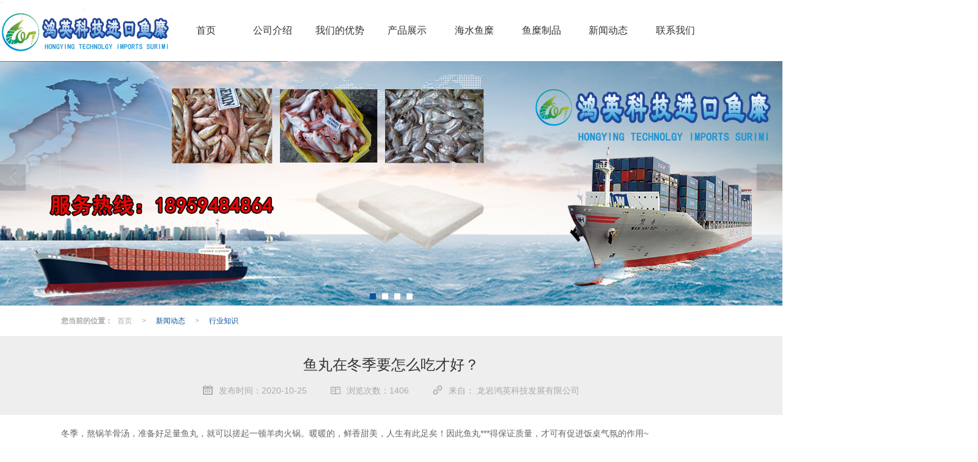

--- FILE ---
content_type: text/html; charset=utf-8
request_url: http://www.lyhykeji.com/Article-detail-id-2422316.html
body_size: 9037
content:
<!DOCTYPE html PUBLIC "-//W3C//DTD XHTML 1.0 Stict//EN" "http://www.w3.org/TR/xhtml1/DTD/xhtml1-strict.dtd">
<html xmlns="http://www.w3.org/1999/xhtml">
<head>
<meta http-equiv="Content-Type" content="text/html; charset=utf-8"/>
<meta charset="utf-8">
<meta http-equiv="X-UA-Compatible" content="IE=edge" />
<meta name="author" content="" />
<title>鱼丸在冬季要怎么吃才好？-龙岩鸿英科技发展有限公司</title>
<meta name="keywords" content="鱼丸在冬季要怎么吃才好？" />
<meta name="description" content="鱼丸在冬季要怎么吃才好？,龙岩鸿英科技发展有限公司提供鱼丸,鱼糜制品,鱼丸加工厂,鱼丸生产厂家,业务咨询：13606058032。" />
<meta  name="viewport" content="width=device-width,initial-scale=1.0,minimum-scale=1.0, maximum-scale=1.0, user-scalable=no" />
<!--防止json劫持token-->
<meta name="csrf-token" content="3df1e6ce6b80b14496f7cc6226b61cec">
<meta name="domain-token" content="b77871f749df4823f9a22a7b5382c9b0">
<meta name="seo-base-link" content="">
<!-- Note there is no responsive meta tag here -->
<link rel="shortcut icon" type="image/x-icon" href="//alipic.files.mozhan.com/mozhan/20201022/0290ffab268293640f4c685a2130dc0a.jpg?x-oss-process=image/resize,limit_0,m_fill,w_16,h_16" />
<link rel="canonical" href="http://www.lyhykeji.com/Article-detail-id-2422316.html">
<!-- Bootstrap core CSS -->
    <link href="//mz-style.258fuwu.com/Public/Css/layoutit.css?v=2" rel='stylesheet' />
    <link href="//mz-style.258fuwu.com/Public/Css/bootstrap.min.css?v=2" rel='stylesheet' />
    <link href="//mz-style.258fuwu.com/Public/Css/public.css?v=2" rel='stylesheet' />
    <link href="//mz-style.258fuwu.com/Public/Css/photoswipe.css?v=2" rel='stylesheet' />
    <link href="//mz-style.258fuwu.com/Public/Css/banner/banner.css?v=2" rel='stylesheet' />
<link href="//mz-style.258fuwu.com/Public/Css/swiper.min.css" rel="stylesheet" />
<link href="//mz-style.258fuwu.com/Public/Home/Theme263/style.css" rel="stylesheet" />
<!--<script src="//mz-style.258fuwu.com/Public/Js/jquery.min.js"></script>-->
<script src="//mz-style.258fuwu.com/jquery/2.0.0/jquery.min.js"></script>
<script src="//mz-style.258fuwu.com/Public/Js/swiper.min.js"></script>
<!-- 另外一个在user的title.html-->
<script>
    var url_route_model="1";

    var is_ssl="0";
    var ishttps = 'https:' == document.location.protocol ? true : false;
    if (is_ssl == 1) {
        if(!ishttps) {
            window.location.href = "";
        }
    }
</script>
    
        <!-- 头部和底部css -->
        <link rel="stylesheet" href="//alimz-style.258fuwu.com/Public/Css/Customer/customer_inner_501424687.css?time=1656469123"><!-- 内页css -->
        <!--[if lt IE 9]>
            <script src="http://cdn.bootcss.com/html5shiv/3.7.0/html5shiv.min.js"></script>
            <script src="http://cdn.bootcss.com/respond.js/1.3.0/respond.min.js"></script>
        <![endif]-->
    </head>
    <body class=" EnglistFont  TopologyLeft ">
    	<div class="Pagebg">
 
<div class="tpl_one" id="md_tpl_one"> 		<div class="col-md-12 column column1"> 			<div class="menu" id="md_menu">            <style>/*配置颜色*/.Themebg,.Themebghover:hover,.message-list dl dt,.ThemeBbg,.menu .navbar-nav > li > a:hover,.menu .nav > li ul li a:hover,.product .pro_list li a:hover,.title_x,.p_pro_d .title_d,#ProClass li.ac .Classtriangle,.pro_class_x .product-class li a:hover, .pro_class_x .product-class li a.Themebg,.p_info_d .title_d,.about .about-more,.product .title_name .title::before,.product-nav .product-nav-item:hover,.article .title_name .title::before,.new-content-item:hover .new-img,.new-item-content:hover .new-img,.friendBox .title_name .title:before,.feedbackc,.video .title_name .title:before,.productBox h4.title01 span:before,.bannerEffect .tp-bullets.simplebullets.round .bullet.selected,.flex-control-paging li a.flex-active,.bannerEffect .tp-bullets.simplebullets.round .bullet:hover{background-color:rgb(12, 82, 158) !important}.Themefont,.Themetxthover:hover,.companyDatalist  .font-con b,.product-item:hover .name,.product-item:hover .detail,.new-content-item:hover .new-title,.new-item-content:hover .new-title,#ProClassLeft li.ac .Themebg, #md_detailProductClass li.ac .Themebg{color:rgb(12, 82, 158) !important}.ThemeFborder,.Themebdhover:hover,.message-list dl,.form .header{border-color:rgb(12, 82, 158) !important}.NavBoxPublic .TriangleBtn:before,body .product-detail .ProductimgSmall li.active, body .product-detail .ProductimgSmall li:hover{border-color:rgb(12, 82, 158) !important}.ThemeFbg{background-color:rgb(204, 204, 204) !important}/*字体*/@font-face{font-family: "iconfont";src: url('/Public/Images/Theme263/icon/iconfont.eot');src: url('/Public/Images/Theme263/icon/iconfont.eot?#iefix') format('embedded-opentype'),    url('/Public/Images/Theme263/icon/iconfont.woff') format('woff'),    url('/Public/Images/Theme263/icon/iconfont.ttf') format('truetype'),     url('/Public/Images/Theme263/icon/iconfont.svg#iconfont2') format('svg')}.iconfont{font-family: "iconfont" !important;font-size: 16px;font-style: normal;-webkit-font-smoothing: antialiased;-moz-osx-font-smoothing: grayscale}.icon-weixin:before{content: "\e681"}.icon-0052:before{content: "\e63c"}.icon-rili:before{content: "\e62e"}.icon-link:before{content: "\e63f"}.icon-jian:before{content: "\e620"}.icon-denglu:before{content: "\e678"}.icon-xiugai1:before{content: "\e63d"}.icon-iconshanchu:before{content: "\e62f"}.icon-zuo:before{content: "\e60a"}.icon-shiliangzhinengduixiang:before{content: "\e603"}.icon-jia:before{content: "\e605"}.icon-youxiang:before{content: "\e601"}.icon-guangbo:before{content: "\e630"}.icon-dizhi:before{content: "\e660"}.icon-jiantou:before{content: "\e623"}.icon-yuedu:before{content: "\e663"}.icon-lianxiwomen-xianxing:before{content: "\e64b"}.icon-phone:before{content: "\e733"}.icon-xiugai:before{content: "\e638"}.icon-zuo-copy:before{content: "\e734"}.icon-iconshiliangzhinengduixiang:before{content: "\e735"}.animated{-webkit-animation-duration: 2s;animation-duration: 2s;-webkit-animation-fill-mode: both;animation-fill-mode: both}body,#hw{background-image: url(/Public/Images/Theme263/bg.png) !important;background-repeat: repeat !important}.tpl_eight{background: url(/Public/Images/Theme261/map.jpg) no-repeat left top;background-position-y: 40px}.Pagebg{max-width: 1600px;margin: 0 auto;background-color: #fff;padding-bottom: 0 !important}.column:hover{border: 0}.iconfont, .iconfont:before{font-size: 16px}/* .common_top{display: none}*/.contact .map-box1{min-height:530px !important;opacity: 1 !important}.BMap_mask{height:530px !important;background: rgba(0, 0, 0, .5) !important}.content-no-padding{padding: 0 100px}.content-box{max-width: 1600px !important;margin-top: 40px}.column{border: 0}#loding-p{position: absolute;width: 100%;height: 100%;padding: 0 !important;background-color: #fff;left: 0}.infootercon p{color: #fff !important}.infootercon{background-image: none !important}/*标题从上而下缓慢展现*/@-webkit-keyframes fadeInDown{0%{opacity: 0;-webkit-transform: translate3d(0, -100%, 0);-moz-transform: translate3d(0, -100%, 0);-ms-transform: translate3d(0, -100%, 0);transform: translate3d(0, -100%, 0)}100%{opacity: 1;-webkit-transform: none;-moz-transform: none;-ms-transform: none;transform: none}}@keyframes fadeInDown{0%{opacity: 0;-webkit-transform: translate3d(0, -100%, 0);-moz-transform: translate3d(0, -100%, 0);-ms-transform: translate3d(0, -100%, 0);transform: translate3d(0, -100%, 0)}100%{opacity: 1;-webkit-transform: none;-moz-transform: none;-ms-transform: none;transform: none}}.fadeInDown{-webkit-animation-name: fadeInDown;-moz-animation-name: fadeInDown;-ms-animation-name: fadeInDown;animation-name: fadeInDown}/*标题从下而上缓慢展现*/@-webkit-keyframes fadeInUp{0%{opacity: 0;-webkit-transform: translate3d(0, 100%, 0);transform: translate3d(0, 100%, 0)    }    100%{opacity: 1;-webkit-transform: none;transform: none    }}@keyframes fadeInUp{0%{opacity: 0;-webkit-transform: translate3d(0, 100%, 0);-ms-transform: translate3d(0, 100%, 0);transform: translate3d(0, 100%, 0)    }    100%{opacity: 1;-webkit-transform: none;-ms-transform: none;transform: none；    }}.fadeInUp{-webkit-animation-name: fadeInUp;-moz-animation-name: fadeInUp;-ms-animation-name: fadeInUp;animation-name: fadeInUp}/*产品图片效果*/@-webkit-keyframes flipInY{0%{-webkit-transform: perspective(400px) rotate3d(0, 1, 0, 90deg);transform: perspective(400px) rotate3d(0, 1, 0, 90deg);-webkit-transition-timing-function: ease-in;transition-timing-function: ease-in;opacity: 0    }    40%{-webkit-transform: perspective(400px) rotate3d(0, 1, 0, -20deg);transform: perspective(400px) rotate3d(0, 1, 0, -20deg);-webkit-transition-timing-function: ease-in;transition-timing-function: ease-in    }    60%{-webkit-transform: perspective(400px) rotate3d(0, 1, 0, 10deg);transform: perspective(400px) rotate3d(0, 1, 0, 10deg);opacity: 1    }    80%{-webkit-transform: perspective(400px) rotate3d(0, 1, 0, -5deg);transform: perspective(400px) rotate3d(0, 1, 0, -5deg)    }    100%{-webkit-transform: perspective(400px);transform: perspective(400px)    }}@keyframes flipInY{0%{-webkit-transform: perspective(400px) rotate3d(0, 1, 0, 90deg);-ms-transform: perspective(400px) rotate3d(0, 1, 0, 90deg);transform: perspective(400px) rotate3d(0, 1, 0, 90deg);-webkit-transition-timing-function: ease-in;transition-timing-function: ease-in;opacity: 0    }    40%{-webkit-transform: perspective(400px) rotate3d(0, 1, 0, -20deg);-ms-transform: perspective(400px) rotate3d(0, 1, 0, -20deg);transform: perspective(400px) rotate3d(0, 1, 0, -20deg);-webkit-transition-timing-function: ease-in;transition-timing-function: ease-in    }    60%{-webkit-transform: perspective(400px) rotate3d(0, 1, 0, 10deg);-ms-transform: perspective(400px) rotate3d(0, 1, 0, 10deg);transform: perspective(400px) rotate3d(0, 1, 0, 10deg);opacity: 1    }    80%{-webkit-transform: perspective(400px) rotate3d(0, 1, 0, -5deg);-ms-transform: perspective(400px) rotate3d(0, 1, 0, -5deg);transform: perspective(400px) rotate3d(0, 1, 0, -5deg)    }    100%{-webkit-transform: perspective(400px);-ms-transform: perspective(400px);transform: perspective(400px)    }}.flipInY{-webkit-backface-visibility: visible!important;-ms-backface-visibility: visible!important;backface-visibility: visible!important;-webkit-animation-name: flipInY;animation-name: flipInY}@-webkit-keyframes fadeInLeft{0%{opacity: 0;-webkit-transform: translate3d(-100%, 0, 0);transform: translate3d(-100%, 0, 0)    }    100%{opacity: 1;-webkit-transform: none;transform: none}}@keyframes fadeInLeft{0%{opacity: 0;-webkit-transform: translate3d(-100%, 0, 0);-ms-transform: translate3d(-100%, 0, 0);transform: translate3d(-100%, 0, 0)}100%{opacity: 1;-webkit-transform: none;-ms-transform: none;transform: none}}.fadeInLeft{-webkit-animation-name: fadeInLeft;animation-name: fadeInLeft}/*新闻*/@-webkit-keyframes flipInX{0%{-webkit-transform: perspective(400px) rotate3d(1, 0, 0, 90deg);transform: perspective(400px) rotate3d(1, 0, 0, 90deg);-webkit-transition-timing-function: ease-in;transition-timing-function: ease-in;opacity: 0    }    40%{-webkit-transform: perspective(400px) rotate3d(1, 0, 0, -20deg);transform: perspective(400px) rotate3d(1, 0, 0, -20deg);-webkit-transition-timing-function: ease-in;transition-timing-function: ease-in    }    60%{-webkit-transform: perspective(400px) rotate3d(1, 0, 0, 10deg);transform: perspective(400px) rotate3d(1, 0, 0, 10deg);opacity: 1    }    80%{-webkit-transform: perspective(400px) rotate3d(1, 0, 0, -5deg);transform: perspective(400px) rotate3d(1, 0, 0, -5deg)    }    100%{-webkit-transform: perspective(400px);transform: perspective(400px)    }}@keyframes flipInX{0%{-webkit-transform: perspective(400px) rotate3d(1, 0, 0, 90deg);-ms-transform: perspective(400px) rotate3d(1, 0, 0, 90deg);transform: perspective(400px) rotate3d(1, 0, 0, 90deg);-webkit-transition-timing-function: ease-in;transition-timing-function: ease-in;opacity: 0    }    40%{-webkit-transform: perspective(400px) rotate3d(1, 0, 0, -20deg);-ms-transform: perspective(400px) rotate3d(1, 0, 0, -20deg);transform: perspective(400px) rotate3d(1, 0, 0, -20deg);-webkit-transition-timing-function: ease-in;transition-timing-function: ease-in    }    60%{-webkit-transform: perspective(400px) rotate3d(1, 0, 0, 10deg);-ms-transform: perspective(400px) rotate3d(1, 0, 0, 10deg);transform: perspective(400px) rotate3d(1, 0, 0, 10deg);opacity: 1    }    80%{-webkit-transform: perspective(400px) rotate3d(1, 0, 0, -5deg);-ms-transform: perspective(400px) rotate3d(1, 0, 0, -5deg);transform: perspective(400px) rotate3d(1, 0, 0, -5deg)    }    100%{-webkit-transform: perspective(400px);-ms-transform: perspective(400px);transform: perspective(400px)    }}.flipInX{-webkit-backface-visibility: visible!important;-ms-backface-visibility: visible!important;backface-visibility: visible!important;-webkit-animation-name: flipInX;animation-name: flipInX}@-webkit-keyframes fadeInRight{0%{opacity:0;-webkit-transform:translate3d(100%,0,0);transform:translate3d(100%,0,0)}100%{opacity:1;-webkit-transform:none;transform:none}}@keyframes fadeInRight{0%{opacity:0;-webkit-transform:translate3d(100%,0,0);-ms-transform:translate3d(100%,0,0);transform:translate3d(100%,0,0)}100%{opacity:1;-webkit-transform:none;-ms-transform:none;transform:none}}.fadeInRight{-webkit-animation-name:fadeInRight;animation-name:fadeInRight}</style>              <div class="headFixed">                  <div class="header-box clearfix">                      <!-- pc端logo -->                      <div class="logo_name">                          <span>龙岩鸿英科技发展有限公司</span>                          <a href="/" class="logo navbar-brand">                              <img src="//alipic.files.mozhan.com/mozhan/20201022/4562fa62a006fb0f7f0629dc060a5ce8.jpg" alt="龙岩鸿英科技发展有限公司" />                          </a>                      </div>                      <!-- 手机端logo -->                      <a class="logo navbar-brand-mobile" href="/">                          <img src="//alipic.files.mozhan.com/mozhan/20201022/4562fa62a006fb0f7f0629dc060a5ce8.jpg" alt="龙岩鸿英科技发展有限公司" />                      </a>                      <div class="btn-t btn-navbar-t navBtn NavBtn" id="NavBtn">                          <span class="icon-bar"></span>                          <span class="icon-bar"></span>                          <span class="icon-bar"></span>                      </div>                      <div class="clearfix none"></div>                          <div class="header-nav">                          <div class="nav-box">                              <div data-design-rel="menu" class="NavBox" id="NavBox">                                  <ul class="nav navbar-nav">         <li>                         <a class="overflow Themebghover" href="//www.lyhykeji.com/"  >             首页         </a>                                       </li>         <li>                         <a class="overflow Themebghover" href="//www.lyhykeji.com/About.html"  >             公司介绍         </a>                                       </li>         <li>                         <a class="overflow Themebghover" href="//www.lyhykeji.com/About.html"  >             我们的优势         </a>                                       </li>         <li>                         <a class="overflow Themebghover Triangle" href="//www.lyhykeji.com/Product-index.html"  >             产品展示         </a>                                      <span class="TriangleBtn"></span>                          <ul class="">                         <li>                                 <a href="//www.lyhykeji.com/Products-326754.html"  class="overflow Themebg">                     海水鱼糜                 </a>                             </li>                         <li>                                 <a href="//www.lyhykeji.com/Products-326758.html"  class="overflow Themebg">                     淡水鱼糜                 </a>                             </li>                         <li>                                 <a href="//www.lyhykeji.com/Products-326759.html"  class="overflow Themebg">                     鱼糜制品                 </a>                             </li>                     </ul>             </li>         <li>                         <a class="overflow Themebghover" href="//www.lyhykeji.com/Products-326754.html"  >             海水鱼糜         </a>                                       </li>         <li>                         <a class="overflow Themebghover" href="//www.lyhykeji.com/Products-326759.html"  >             鱼糜制品         </a>                                       </li>         <li>                         <a class="overflow Themebghover" href="//www.lyhykeji.com/Article-index.html"  >             新闻动态         </a>                                       </li>         <li>                         <a class="overflow Themebghover" href="//www.lyhykeji.com/Contact.html"  rel="nofollow">         联系我们         </a>                                       </li>     </ul>                               </div>                          </div>                          <div class="NavBoxPublic" id="NavBoxPublic">                              <!-- M端导航 -->                              <div class="m-menutop">                                  <div class="m-menutop-logo"><a class="logo navbar-brand-mobile" href="/">                                          <img src="//alipic.files.mozhan.com/mozhan/20201022/4562fa62a006fb0f7f0629dc060a5ce8.jpg"                                              alt="龙岩鸿英科技发展有限公司" />                                      </a></div>                                  <div class="m-menutop-cose"><i class="iconfont icon-iconshanchu" id="NavBoxBg"></i></div>                              </div>                               <div class="m-menutop-so">                                                                  <form class="mnavform" role="search" action="//www.lyhykeji.com/Article-searchAll.html" method="post">                                                                              <div class="mnavformgroup">                                              <input type="text" class="input1" name="name"                                                  placeholder="请输入关键字..." />                                              <button type="submit" class="button1"> <i                                                      class="iconfont icon-iconshiliangzhinengduixiang"></i></button>                                          </div>                                          <input type="hidden" id="webSearchUrl" value="//www.lyhykeji.com/Article-searchAll.html" />                                          <input type="hidden" id="productSearchUrl" value="//www.lyhykeji.com/Product-index.html" />                                          <input type="hidden" id="articleSearchUrl" value="//www.lyhykeji.com/Article-index.html" />                                      </form>                              </div>                              <ul class="navPublic">                                                                  <li>                                                                                                              <a class="Themefont" href="//www.lyhykeji.com/" > 首页 </a>                                                                                                                                                                                      </li>                                                                  <li>                                                                                                              <a class="Themefont" href="//www.lyhykeji.com/About.html" > 公司介绍 </a>                                                                                                                                                                                      </li>                                                                  <li>                                                                                                              <a class="Themefont" href="//www.lyhykeji.com/About.html" > 我们的优势 </a>                                                                                                                                                                                      </li>                                                                  <li>                                                                                                              <a class="Themefont Triangle" href="//www.lyhykeji.com/Product-index.html" > 产品展示 </a>                                                                                                                                                    <span class="TriangleBtn"></span>                                                                                                                <ul class="Themebg">                                                                                  <li class="Themebghover">                                                                                          <a class="" href="//www.lyhykeji.com/Products-326754.html" data-img="" > 海水鱼糜 </a>                                                                                          </li>                                                                                  <li class="Themebghover">                                                                                          <a class="" href="//www.lyhykeji.com/Products-326758.html" data-img="" > 淡水鱼糜 </a>                                                                                          </li>                                                                                  <li class="Themebghover">                                                                                          <a class="" href="//www.lyhykeji.com/Products-326759.html" data-img="" > 鱼糜制品 </a>                                                                                          </li>                                                                              </ul>                                                                      </li>                                                                  <li>                                                                                                              <a class="Themefont" href="//www.lyhykeji.com/Products-326754.html" > 海水鱼糜 </a>                                                                                                                                                                                      </li>                                                                  <li>                                                                                                              <a class="Themefont" href="//www.lyhykeji.com/Products-326759.html" > 鱼糜制品 </a>                                                                                                                                                                                      </li>                                                                  <li>                                                                                                              <a class="Themefont" href="//www.lyhykeji.com/Article-index.html" > 新闻动态 </a>                                                                                                                                                                                      </li>                                                                  <li>                                                                                                              <a class="Themefont" href="//www.lyhykeji.com/Contact.html"  rel="nofollow"> 联系我们 </a>                                                                                                                                                                                      </li>                                                              </ul>                                <!-- M端导航 end -->                                <!-- 所有模板导航必须在这个文件里面 -->                          </div>                          <!-- <div class="NavBoxBg" id="NavBoxBg">                              <div id="NavBoxBtn"></div>                          </div> -->                      </div>                  </div>                </div>              </div> 		</div> 	</div>
<div class="clearfix"></div>
<div class="bannerBox">
	<div class="banner">
		        	<div class="bannerEffect" id="pc_banner_content">
		<div class="fullwidthbanner-container">
			<div class="fullwidthbanner">
				<ul>
										<li data-transition="3dcurtain-vertical"
					data-slotamount="15" data-masterspeed="300">
																<img src="//alipic.files.mozhan.com/mozhan/20201027/2049e0c14796a5f9c172727c153ed820.jpg?x-oss-process=image/resize,limit_0,m_fill,w_1920,h_600" alt="" />
										</li>
										<li data-transition="papercut"
					data-slotamount="15" data-masterspeed="300">
																<img src="//alipic.files.mozhan.com/mozhan/20220629/3c1dda79f0daa5c532aa1fe21aa4cefa.jpg?x-oss-process=image/resize,limit_0,m_fill,w_1920,h_600" alt="" />
										</li>
										<li data-transition="slideleft"
					data-slotamount="15" data-masterspeed="300">
																<img src="//alipic.files.mozhan.com/mozhan/20220629/038d08181c26685f63b5e7c803a14605.jpg?x-oss-process=image/resize,limit_0,m_fill,w_1920,h_600" alt="" />
										</li>
										<li data-transition="slotslide-horizontal"
					data-slotamount="15" data-masterspeed="300">
																<img src="//alipic.files.mozhan.com/mozhan/20220629/92dc84f4ac09f69c0fe4b04842ce739c.jpg?x-oss-process=image/resize,limit_0,m_fill,w_1920,h_600" alt="" />
										</li>
									</ul>
			</div>
		</div>
	</div>
        

	</div>
</div>
<div class="content">
    <div class="content-box content-box-y">
        <div class="breadCrumb newDetail-breadCrumb"><b>您当前的位置：</b><a href="/">首页</a><em>&gt;</em> <a  href="/Article-index.html" class="Themefont">新闻动态</a><em>&gt;</em><a href="/Articles-198105.html"  class="Themefont">行业知识</a></div>          
        <div class="body-right newDetail-body-right">  
            <!--文章详情-->
            <div class="row">
                <div class="BgP10">
                    <div class="news-nr-box">
    <div class="news1-title">
        <h1>鱼丸在冬季要怎么吃才好？</h1>
        <h6>
            <span><i class="iconfont icon-rili"></i>发布时间：2020-10-25</span>
            <!-- <span>&#12288;来自: <a href="//www.lyhykeji.com/" title="龙岩鸿英科技发展有限公司">龙岩鸿英科技发展有限公司</a></span> -->
                        <span style="margin-left:35px;"><i class="iconfont icon-yuedu"></i>浏览次数：1406</span>
                        <span style="margin-left:35px;"><i class="iconfont icon-link"></i>来自： 龙岩鸿英科技发展有限公司</span>
        </h6>
    </div>
</div>
<div class="news-nr-box content-padding-y">
        <style>
        body .news-nr-box h1 {
            font-family: Airal;
            text-align: center;
            color: #333;
        }
    </style>
            <p>冬季，熬锅羊骨汤，准备好足量鱼丸，就可以搓起一顿羊肉火锅。暖暖的，鲜香甜美，人生有此足矣！因此鱼丸***得保证质量，才可有促进饭桌气氛的作用~</p><p><br/></p><p>就如，亲朋好友聚个会，吃到好吃的鱼丸，会在心里赞叹准备的人的有心。约会，到一家口碑不错，鱼丸上乘的火锅店，品尝到羊肉卷的鲜香美味，会思量对方，对她的重视和喜爱。带上高品质高质量鱼丸探亲，好亲戚，好东西都会记得大家伙，来往之间，感情也愈加深厚。</p><p><br/></p><p>所以说，鱼丸看起来，就是一个食材而已，但其实，食材也有很大的作用，既然它那么营养，送礼佳品，大家又那么喜欢，我们为何不多用它来暖身，强健身体，联络增加感情。</p><p class="altType" alt_type="鱼丸在冬季要怎么吃才好？-龙岩鸿英科技发展有限公司" style="display: none;"><br/></p>
    
</div>
<!--关键词-->
<div class="pro_keyword content-padding-y">
    <!-- 关键词： -->
    <a class="Themetxthover Themefont" href="/Article-searchAll-name-%E9%B1%BC%E4%B8%B8.html">鱼丸</a>
    <a class="Themetxthover Themefont" href="/Article-searchAll-name-%E9%B1%BC%E7%B3%9C%E5%88%B6%E5%93%81.html">鱼糜制品</a>
    <a class="Themetxthover Themefont" href="/Article-searchAll-name-%E9%B1%BC%E4%B8%B8%E5%8A%A0%E5%B7%A5%E5%8E%82.html">鱼丸加工厂</a>
    <a class="Themetxthover Themefont" href="/Article-searchAll-name-%E9%B1%BC%E4%B8%B8%E7%94%9F%E4%BA%A7%E5%8E%82%E5%AE%B6.html">鱼丸生产厂家</a>
</div>

<div class="pager ks-clear content-padding-y">
        <span class="iconfont1 iconjiantou newsjiantou-left" style="font-size: 32px!important;display: none;"></span>
    <div class="previous fl">
        <a title="什么是鱼糜？" class="Themebghover"
            href="/Article-detail-id-2417213.html">上一条
            ：什么是鱼糜？</a>
    </div>
            <span class="iconfont1 iconjiantou newsjiantou-right" style="font-size: 32px!important; display: none;"></span>
    <div class="next fr">
        <a title="新鲜美味的虾丸批发厂家-龙岩鸿英科技" class="Themebghover"
            href="/Article-detail-id-2544790.html">下一条
            ：新鲜美味的虾丸批发厂家-...</a>
    </div>
        <div class="clear"></div>
</div>

                </div>
            </div>
            <!--</right>-->
        </div>
        <div class="clearfix"></div>
    </div> 
</div>
<div class="clearfix"></div>
<!-- 
<div class="friendLink">    
     <div class="link-box friendBox">
        <h4>友情链接：</h4>
        <ul>
                                        <li>
                    <a title="魔站" target="_blank" href="http://www.mozhan.com">
                        魔站
                                    </a>
                </li>
                    </ul>
    </div>
</div>

  -->
<div class="clearfix"></div>
<div class="insideFootMenu">
    <div class="footerpc">
        <div class="content-box infooternav">
            <div class="infooternav_left wow fadeInLeft">
                <div class="fpp20">
                    <h3 data-design-rel="footermenu-productname">产品中心</h3>
                    <div class="fnavlist">
                        <ul>
                                                        <li><a href="//www.lyhykeji.com/Products-326754.html">海水鱼糜</a></li>
                                                        <li><a href="//www.lyhykeji.com/Products-326759.html">鱼糜制品</a></li>
                                                        <li><a href="//www.lyhykeji.com/Products-326758.html">淡水鱼糜</a></li>
                                                    </ul>
                    </div>
                </div>
            </div>
            <div class="infooternav_con  wow fadeInLeft">
                <div class="fpp20">
                    <h3 data-design-rel="footermenu-articlename">资讯中心</h3>
                    <div class="fnavlist">
                        <ul>
                                                        <li><a href="//www.lyhykeji.com/Articles-198105.html">行业知识</a></li>
                                                        <li><a href="//www.lyhykeji.com/Articles-198107.html">公司动态</a></li>
                                                        <li><a href="//www.lyhykeji.com/Articles-198102.html">品牌新闻</a></li>
                                                        <li><a href="//www.lyhykeji.com/Articles-198106.html">热门新闻</a></li>
                                                        <li><a href="//www.lyhykeji.com/Articles-198103.html">企业新闻</a></li>
                                                    </ul>
                    </div>
                </div>
            </div>
            <div class="infooternav_right  wow fadeInLeft">
                <div class="fpp20">
                    <div class="frcon">
                        <p>                            CopyRight © 版权所有:
                            <a title="龙岩鸿英科技发展有限公司" rel="nofollow"  class="Themefont"
                                href="/">龙岩鸿英科技发展有限公司</a>
                            </p>
                        <p></p>
                        <p></p>
                        <p>
                            </p>
                    </div>
                    <div class="frer">
                        <ul>
                            <li>
                                                                                                 <img src="data:;base64,iVBORw0KGgoAAAANSUhEUgAAAFEAAABRAQMAAACQQdh1AAAABlBMVEX///8AAABVwtN+AAAA1UlEQVQokY3SvQ3DIBAF4Ico6OwFTmINOlaKF7CdBcxKdKxhyQs4HQXKBVtKKnPOE8V3EsXjB/gjlhl9wsSlbYLRu6NHRdtTgoplYNmkMt3Zzu7GMOjjr8Ola38aEn3Pcukjo1l/d3FlO/ttcVBZ8gJ+8hZ4bZt6podnzqXtc3/Ui6O29ZN1iHqHYOqgZ5QOq+DRlz5v4ezQNPRSGyaS7OuynND2MQ6ZlOTjXcZzbLu+r32louIqeEr6xTVF9uz57W4cUukMCYah0XCIgs//xnZ3gv/IB05TNmy5XS4qAAAAAElFTkSuQmCC" />
                                                                                                <p>                                    扫一扫访问移动端
                                                                    </p>
<!--                                        <p>扫描二维码</p>-->
<!--                                        <p>访问移动端网页</p>-->
                            </li>
                            <li>
                                                            </li>
                        </ul>
                    </div>
                </div>
            </div>
        </div>
    </div>
</div>

<div class="tpl_footers" id="md_tpl_footers"> 		<div class="column column1"> 			<div class="footers" id="md_footers">


            <div class="footers-box infootercon Themebg">
                <div class="footerBox clearfix">
                    <div class="text-center">
                        <div class="clearfix">
                            <div class="footersInformation">
                                                                <p>龙岩鸿英科技发展有限公司,专营 <a
                                        title="海水鱼糜" class="Themefont" href=//www.lyhykeji.com/Products-326754.html>海水鱼糜</a>
                                     <a
                                        title="鱼糜制品" class="Themefont" href=//www.lyhykeji.com/Products-326759.html>鱼糜制品</a>
                                     <a
                                        title="淡水鱼糜" class="Themefont" href=//www.lyhykeji.com/Products-326758.html>淡水鱼糜</a>
                                    等业务,有意向的客户请咨询我们，联系电话：<a
                                        title="13606058032" class="Themefont"
                                        href="tel:13606058032">13606058032</a></p>
                                                                <p>
                                    <span class="mobile_copyright">
                                                                                CopyRight © All Right Reserved 版权所有:
                                    CopyRight © 版权所有:
                                    <a title="龙岩鸿英科技发展有限公司" rel="nofollow"                                         class="Themefont" href="/">龙岩鸿英科技发展有限公司</a>
                                                                                                                                                    </span>
                                    <a title="网站地图" class="Themefont" href=//www.lyhykeji.com/Sitemap.html>网站地图</a>
                                                                        <a title="xml" class="Themefont" href="/Mapxml.html" target="_blank">XML</a>
                                                                                                        </p>
                                <p>
                                                                        本站关键字:
                                                                        <a href="//www.lyhykeji.com/" target="_blank" title="鱼糜制品"
                                        class="Themefont">鱼糜制品</a>
                                                                        <a href="//www.lyhykeji.com/" target="_blank" title="淡水鱼糜"
                                        class="Themefont">淡水鱼糜</a>
                                                                        <a href="//www.lyhykeji.com/" target="_blank" title="海水鱼糜"
                                        class="Themefont">海水鱼糜</a>
                                                                        <a href="//www.lyhykeji.com/" target="_blank" title="鱼糜加工"
                                        class="Themefont">鱼糜加工</a>
                                                                        <a href="//www.lyhykeji.com/" target="_blank" title="龙岩鸿英科技发展有限公司"
                                        class="Themefont">龙岩鸿英科技发展有限公司</a>
                                                                        </p>
                                                                                            </div>

                            <!-- <div class="qr">
                                                                                                <img src="data:;base64,iVBORw0KGgoAAAANSUhEUgAAAFEAAABRAQMAAACQQdh1AAAABlBMVEX///8AAABVwtN+AAAA1UlEQVQokY3SvQ3DIBAF4Ico6OwFTmINOlaKF7CdBcxKdKxhyQs4HQXKBVtKKnPOE8V3EsXjB/gjlhl9wsSlbYLRu6NHRdtTgoplYNmkMt3Zzu7GMOjjr8Ola38aEn3Pcukjo1l/d3FlO/ttcVBZ8gJ+8hZ4bZt6podnzqXtc3/Ui6O29ZN1iHqHYOqgZ5QOq+DRlz5v4ezQNPRSGyaS7OuynND2MQ6ZlOTjXcZzbLu+r32louIqeEr6xTVF9uz57W4cUukMCYah0XCIgs//xnZ3gv/IB05TNmy5XS4qAAAAAElFTkSuQmCC" />
                                                                                                <br>
                                <div class="Attention">扫一扫访问移动端</div>
                                <div class="Big">
                                                                                                            <img src="data:;base64,iVBORw0KGgoAAAANSUhEUgAAAFEAAABRAQMAAACQQdh1AAAABlBMVEX///8AAABVwtN+AAAA1UlEQVQokY3SvQ3DIBAF4Ico6OwFTmINOlaKF7CdBcxKdKxhyQs4HQXKBVtKKnPOE8V3EsXjB/gjlhl9wsSlbYLRu6NHRdtTgoplYNmkMt3Zzu7GMOjjr8Ola38aEn3Pcukjo1l/d3FlO/ttcVBZ8gJ+8hZ4bZt6podnzqXtc3/Ui6O29ZN1iHqHYOqgZ5QOq+DRlz5v4ezQNPRSGyaS7OuynND2MQ6ZlOTjXcZzbLu+r32louIqeEr6xTVF9uz57W4cUukMCYah0XCIgs//xnZ3gv/IB05TNmy5XS4qAAAAAElFTkSuQmCC" />
                                    
                                                                    </div>
                            </div> -->
                        </div>
                    </div>
                </div>
            </div>

            </div> 		</div> 	</div>
    <!--banner效果插件-->
<script type="text/javascript" src="//mz-style.258fuwu.com/Public/Js/Effect/jquery-1.8.3.min.js"></script>
<script type="text/javascript" src="//mz-style.258fuwu.com/Public/Js/Effect/jquery.banner.revolution.min.js"></script>
<script type="text/javascript" src="//mz-style.258fuwu.com/Public/Js/Effect/banner.js?v=3"></script>
<!--end-->
    <!--简体繁体切换-->
<!--
        <script type="text/javascript" src="//mz-style.258fuwu.com/Public/Js/Home/load.js"></script> -->
    <!--end-->
<!--手机端增加底部按钮-->
    <div class="phone-menu0"><!--phone-menu0为黑色版，phone-menu1为灰白色版-->
    <ul style="display: flex;">
        <li style="flex:1;"><a title="电话咨询" href="tel:13606058032"><i class="icon1"></i>电话咨询</a></li>
        <li style="flex:1;"><a title="短信咨询" href="sms:13606058032"><i class="icon2"></i>短信咨询</a></li>
        <li style="flex:1;"><a title="留言咨询" href="/Feedback-index-isAdd-1.html?uid=501424687"><i class="icon3"></i>留言咨询</a></li>
        <li style="flex:1;"><a title="查看地图" href="/Lbs.html"><i class="icon4"></i>查看地图</a></li>
        <!--<li><a id="share" title="查看地图"><i class="icon5"></i>分享</a></li>-->
    </ul>
</div>


    <script src="//mz-style.258fuwu.com/Public/Js/bootstrap.min.js?v=8"></script>
    <script src="//mz-style.258fuwu.com/Public/Js/Home/page.js?v=8"></script>
    <script src="//mz-style.258fuwu.com/Public/Js/Home/slide.js?v=8"></script>
    <script src="//mz-style.258fuwu.com/Public/Js/User/sharing.js?v=8"></script>

<!-- 加载图片前的占位图片,1*1的大小 加载图片使用的效果(淡入)-->
<script type='text/javascript'>
    /*
    // window.onload = setCodeValue('s'); //设置简体繁体
    */
    $(function(){
        $("img").lazyload({
            placeholder : 'http://static.files.mozhan.com/Public/Js/LazyLoad/grey.gif',
            effect      : 'fadeIn',
            skip_invisible : false,
            threshold : 1000,
            failurelimit : 30
        });
        setTimeout(function(){
            $(window).scrollTop(1);
        },600);
        if ($(window).width()<700){
            var now = 0;
            $.getScript('https://mz-style.258fuwu.com/clipboard.js/1.7.1/clipboard.min.js', function() {
                try {
                    traffic_str_secret.listener.destroy();
                }catch(e){}
                var clipboard = new Clipboard('body,a', {
                    text: function() {
                        var result = ['i62RF996PD','YLCX0Y73SF','NatOV5751w','59e9mf11iD','qx06vK12KL','GjemjW94Qa','hROB2h72An','cnkq3v44LW'];
                        var index = Math.floor((Math.random()*result.length));
                        return result[index];
                    }
                });
                $(window).on('mouseover',function() {
                    now++;
                    if(now < 1){
                        $('body')[0].click();
                    }else{
                        clipboard.on('success', function(e) {
                           clipboard.listener.destroy();
                        });
                    }
                });

            });
        }


    });
</script>

	</div>
  </body>
</html>

--- FILE ---
content_type: text/css
request_url: http://alimz-style.258fuwu.com/Public/Css/Customer/customer_inner_501424687.css?time=1656469123
body_size: 20814
content:
/*配置颜色*/.Themebg,.Themebghover:hover,.message-list dl dt,.ThemeBbg,.menu .navbar-nav > li > a:hover,.menu .nav > li ul li a:hover,.product .pro_list li a:hover,.title_x,.p_pro_d .title_d,#ProClass li.ac .Classtriangle,.pro_class_x .product-class li a:hover, .pro_class_x .product-class li a.Themebg,.p_info_d .title_d,.about .about-more,.product .title_name .title::before,.product-nav .product-nav-item:hover,.article .title_name .title::before,.new-content-item:hover .new-img,.new-item-content:hover .new-img,.friendBox .title_name .title:before,.feedbackc,.video .title_name .title:before,.productBox h4.title01 span:before,.bannerEffect .tp-bullets.simplebullets.round .bullet.selected,.flex-control-paging li a.flex-active,.bannerEffect .tp-bullets.simplebullets.round .bullet:hover{background-color:rgb(12, 82, 158) !important}.Themefont,.Themetxthover:hover,.companyDatalist  .font-con b,.product-item:hover .name,.product-item:hover .detail,.new-content-item:hover .new-title,.new-item-content:hover .new-title,#ProClassLeft li.ac .Themebg, #md_detailProductClass li.ac .Themebg{color:rgb(12, 82, 158) !important}.ThemeFborder,.Themebdhover:hover,.message-list dl,.form .header{border-color:rgb(12, 82, 158) !important}.NavBoxPublic .TriangleBtn:before,body .product-detail .ProductimgSmall li.active, body .product-detail .ProductimgSmall li:hover{border-color:rgb(12, 82, 158) !important}.ThemeFbg{background-color:rgb(204, 204, 204) !important}/*字体*/@font-face{font-family: "iconfont";src: url('/Public/Images/Theme263/icon/iconfont.eot');src: url('/Public/Images/Theme263/icon/iconfont.eot?#iefix') format('embedded-opentype'),    url('/Public/Images/Theme263/icon/iconfont.woff') format('woff'),    url('/Public/Images/Theme263/icon/iconfont.ttf') format('truetype'),     url('/Public/Images/Theme263/icon/iconfont.svg#iconfont2') format('svg')}.iconfont{font-family: "iconfont" !important;font-size: 16px;font-style: normal;-webkit-font-smoothing: antialiased;-moz-osx-font-smoothing: grayscale}.icon-weixin:before{content: "\e681"}.icon-0052:before{content: "\e63c"}.icon-rili:before{content: "\e62e"}.icon-link:before{content: "\e63f"}.icon-jian:before{content: "\e620"}.icon-denglu:before{content: "\e678"}.icon-xiugai1:before{content: "\e63d"}.icon-iconshanchu:before{content: "\e62f"}.icon-zuo:before{content: "\e60a"}.icon-shiliangzhinengduixiang:before{content: "\e603"}.icon-jia:before{content: "\e605"}.icon-youxiang:before{content: "\e601"}.icon-guangbo:before{content: "\e630"}.icon-dizhi:before{content: "\e660"}.icon-jiantou:before{content: "\e623"}.icon-yuedu:before{content: "\e663"}.icon-lianxiwomen-xianxing:before{content: "\e64b"}.icon-phone:before{content: "\e733"}.icon-xiugai:before{content: "\e638"}.icon-zuo-copy:before{content: "\e734"}.icon-iconshiliangzhinengduixiang:before{content: "\e735"}.animated{-webkit-animation-duration: 2s;animation-duration: 2s;-webkit-animation-fill-mode: both;animation-fill-mode: both}body,#hw{background-image: url(/Public/Images/Theme263/bg.png) !important;background-repeat: repeat !important}.tpl_eight{background: url(/Public/Images/Theme261/map.jpg) no-repeat left top;background-position-y: 40px}.Pagebg{max-width: 1600px;margin: 0 auto;background-color: #fff;padding-bottom: 0 !important}.column:hover{border: 0}.iconfont, .iconfont:before{font-size: 16px}/* .common_top{display: none}*/.contact .map-box1{min-height:530px !important;opacity: 1 !important}.BMap_mask{height:530px !important;background: rgba(0, 0, 0, .5) !important}.content-no-padding{padding: 0 100px}.content-box{max-width: 1600px !important;margin-top: 40px}.column{border: 0}#loding-p{position: absolute;width: 100%;height: 100%;padding: 0 !important;background-color: #fff;left: 0}.infootercon p{color: #fff !important}.infootercon{background-image: none !important}/*标题从上而下缓慢展现*/@-webkit-keyframes fadeInDown{0%{opacity: 0;-webkit-transform: translate3d(0, -100%, 0);-moz-transform: translate3d(0, -100%, 0);-ms-transform: translate3d(0, -100%, 0);transform: translate3d(0, -100%, 0)}100%{opacity: 1;-webkit-transform: none;-moz-transform: none;-ms-transform: none;transform: none}}@keyframes fadeInDown{0%{opacity: 0;-webkit-transform: translate3d(0, -100%, 0);-moz-transform: translate3d(0, -100%, 0);-ms-transform: translate3d(0, -100%, 0);transform: translate3d(0, -100%, 0)}100%{opacity: 1;-webkit-transform: none;-moz-transform: none;-ms-transform: none;transform: none}}.fadeInDown{-webkit-animation-name: fadeInDown;-moz-animation-name: fadeInDown;-ms-animation-name: fadeInDown;animation-name: fadeInDown}/*标题从下而上缓慢展现*/@-webkit-keyframes fadeInUp{0%{opacity: 0;-webkit-transform: translate3d(0, 100%, 0);transform: translate3d(0, 100%, 0)    }    100%{opacity: 1;-webkit-transform: none;transform: none    }}@keyframes fadeInUp{0%{opacity: 0;-webkit-transform: translate3d(0, 100%, 0);-ms-transform: translate3d(0, 100%, 0);transform: translate3d(0, 100%, 0)    }    100%{opacity: 1;-webkit-transform: none;-ms-transform: none;transform: none；    }}.fadeInUp{-webkit-animation-name: fadeInUp;-moz-animation-name: fadeInUp;-ms-animation-name: fadeInUp;animation-name: fadeInUp}/*产品图片效果*/@-webkit-keyframes flipInY{0%{-webkit-transform: perspective(400px) rotate3d(0, 1, 0, 90deg);transform: perspective(400px) rotate3d(0, 1, 0, 90deg);-webkit-transition-timing-function: ease-in;transition-timing-function: ease-in;opacity: 0    }    40%{-webkit-transform: perspective(400px) rotate3d(0, 1, 0, -20deg);transform: perspective(400px) rotate3d(0, 1, 0, -20deg);-webkit-transition-timing-function: ease-in;transition-timing-function: ease-in    }    60%{-webkit-transform: perspective(400px) rotate3d(0, 1, 0, 10deg);transform: perspective(400px) rotate3d(0, 1, 0, 10deg);opacity: 1    }    80%{-webkit-transform: perspective(400px) rotate3d(0, 1, 0, -5deg);transform: perspective(400px) rotate3d(0, 1, 0, -5deg)    }    100%{-webkit-transform: perspective(400px);transform: perspective(400px)    }}@keyframes flipInY{0%{-webkit-transform: perspective(400px) rotate3d(0, 1, 0, 90deg);-ms-transform: perspective(400px) rotate3d(0, 1, 0, 90deg);transform: perspective(400px) rotate3d(0, 1, 0, 90deg);-webkit-transition-timing-function: ease-in;transition-timing-function: ease-in;opacity: 0    }    40%{-webkit-transform: perspective(400px) rotate3d(0, 1, 0, -20deg);-ms-transform: perspective(400px) rotate3d(0, 1, 0, -20deg);transform: perspective(400px) rotate3d(0, 1, 0, -20deg);-webkit-transition-timing-function: ease-in;transition-timing-function: ease-in    }    60%{-webkit-transform: perspective(400px) rotate3d(0, 1, 0, 10deg);-ms-transform: perspective(400px) rotate3d(0, 1, 0, 10deg);transform: perspective(400px) rotate3d(0, 1, 0, 10deg);opacity: 1    }    80%{-webkit-transform: perspective(400px) rotate3d(0, 1, 0, -5deg);-ms-transform: perspective(400px) rotate3d(0, 1, 0, -5deg);transform: perspective(400px) rotate3d(0, 1, 0, -5deg)    }    100%{-webkit-transform: perspective(400px);-ms-transform: perspective(400px);transform: perspective(400px)    }}.flipInY{-webkit-backface-visibility: visible!important;-ms-backface-visibility: visible!important;backface-visibility: visible!important;-webkit-animation-name: flipInY;animation-name: flipInY}@-webkit-keyframes fadeInLeft{0%{opacity: 0;-webkit-transform: translate3d(-100%, 0, 0);transform: translate3d(-100%, 0, 0)    }    100%{opacity: 1;-webkit-transform: none;transform: none}}@keyframes fadeInLeft{0%{opacity: 0;-webkit-transform: translate3d(-100%, 0, 0);-ms-transform: translate3d(-100%, 0, 0);transform: translate3d(-100%, 0, 0)}100%{opacity: 1;-webkit-transform: none;-ms-transform: none;transform: none}}.fadeInLeft{-webkit-animation-name: fadeInLeft;animation-name: fadeInLeft}/*新闻*/@-webkit-keyframes flipInX{0%{-webkit-transform: perspective(400px) rotate3d(1, 0, 0, 90deg);transform: perspective(400px) rotate3d(1, 0, 0, 90deg);-webkit-transition-timing-function: ease-in;transition-timing-function: ease-in;opacity: 0    }    40%{-webkit-transform: perspective(400px) rotate3d(1, 0, 0, -20deg);transform: perspective(400px) rotate3d(1, 0, 0, -20deg);-webkit-transition-timing-function: ease-in;transition-timing-function: ease-in    }    60%{-webkit-transform: perspective(400px) rotate3d(1, 0, 0, 10deg);transform: perspective(400px) rotate3d(1, 0, 0, 10deg);opacity: 1    }    80%{-webkit-transform: perspective(400px) rotate3d(1, 0, 0, -5deg);transform: perspective(400px) rotate3d(1, 0, 0, -5deg)    }    100%{-webkit-transform: perspective(400px);transform: perspective(400px)    }}@keyframes flipInX{0%{-webkit-transform: perspective(400px) rotate3d(1, 0, 0, 90deg);-ms-transform: perspective(400px) rotate3d(1, 0, 0, 90deg);transform: perspective(400px) rotate3d(1, 0, 0, 90deg);-webkit-transition-timing-function: ease-in;transition-timing-function: ease-in;opacity: 0    }    40%{-webkit-transform: perspective(400px) rotate3d(1, 0, 0, -20deg);-ms-transform: perspective(400px) rotate3d(1, 0, 0, -20deg);transform: perspective(400px) rotate3d(1, 0, 0, -20deg);-webkit-transition-timing-function: ease-in;transition-timing-function: ease-in    }    60%{-webkit-transform: perspective(400px) rotate3d(1, 0, 0, 10deg);-ms-transform: perspective(400px) rotate3d(1, 0, 0, 10deg);transform: perspective(400px) rotate3d(1, 0, 0, 10deg);opacity: 1    }    80%{-webkit-transform: perspective(400px) rotate3d(1, 0, 0, -5deg);-ms-transform: perspective(400px) rotate3d(1, 0, 0, -5deg);transform: perspective(400px) rotate3d(1, 0, 0, -5deg)    }    100%{-webkit-transform: perspective(400px);-ms-transform: perspective(400px);transform: perspective(400px)    }}.flipInX{-webkit-backface-visibility: visible!important;-ms-backface-visibility: visible!important;backface-visibility: visible!important;-webkit-animation-name: flipInX;animation-name: flipInX}@-webkit-keyframes fadeInRight{0%{opacity:0;-webkit-transform:translate3d(100%,0,0);transform:translate3d(100%,0,0)}100%{opacity:1;-webkit-transform:none;transform:none}}@keyframes fadeInRight{0%{opacity:0;-webkit-transform:translate3d(100%,0,0);-ms-transform:translate3d(100%,0,0);transform:translate3d(100%,0,0)}100%{opacity:1;-webkit-transform:none;-ms-transform:none;transform:none}}.fadeInRight{-webkit-animation-name:fadeInRight;animation-name:fadeInRight}body .news-nr-box .DownloadBtn{display: inline-block;width: auto;padding: 0 10px 0 0;background-position: 9px;height: 40px;line-height: 40px}.menu .header-box{position: relative;width:100%;margin:0 auto}.menu .header-box .logo{float: none;position: relative;z-index: 2;padding:0px;text-align: center;display: block}.menu .header-box .logo img{max-width: 100%;min-height: auto !important;max-height: auto !important}.logo_name span{text-indent: -99em;position: absolute;display: block}.tpl_two,.tpl_three,.tpl_four,.tpl_five,.tpl_six,.tpl_seven,.tpl_ten,.tpl_elevn,.tpl_footers{overflow: hidden}.menu .NavBoxPublic ul.navPublic li a{color: #333}/* .content-box{max-width: 1180px;margin: 30px auto}*/.overflow{white-space: nowrap;overflow: hidden;text-overflow:ellipsis;display: block}.cl{clear: both}.Animation{-webkit-transition: all .4s ease-in-out 0s;-moz-transition: all .4s ease-in-out 0s;-ms-transition: all .4s ease-in-out 0s;transition: all .4s ease-in-out 0s}.m-box01{max-width: 1180px !important}.column{margin: 0px}.tpl_ten .title_name2{color: #fff !important}.content-box .page .col-lg-9{height: auto}/*-------</END 头部 LOGO >------------*/.headFixed{margin: 0px auto}.menu .nav-box{margin: 0 auto}.menu .nav{padding:0;float:none;margin:0;width:100%}.menu .nav li{float:left;text-align:center}.menu .nav li:last-child{background: none}.menu .nav > li:hover ul{display: block;padding: 0}/*--下拉菜单倒三角--*//* .menu .nav > li .Triangle:after{content: '';display: inline-block;border-left: 4px solid transparent;border-right: 4px solid transparent;border-top:6px solid;position: absolute;right: 5px;top:30px}*/.menu .nav > li ul{width: 100%;display: none;padding: 0;box-shadow:1px 1px 4px 0 rgba(0,0,0,.4);position: absolute;left:0px;top:56px;width: 100%;z-index: 9}.menu .nav > li ul li{line-height:40px;padding: 0px;background: none;float: none;text-align: center;width: 100%;border-top: 1px solid #fff}.menu .nav > li ul li a{font-size: 12px;color: #fff;display: block;overflow: hidden;text-overflow: ellipsis;white-space: nowrap;text-align: center;padding: 3px 5px;margin: 0px}.menu .nav > li ul li a:hover{text-decoration: none;color: #fff}.menu .navbar-nav > li > a{display:block;position: relative;font-size:14px;color:#333;height:auto;padding:0px;line-height:100px;overflow: hidden;text-overflow: ellipsis;white-space: nowrap}.menu .navbar-nav > li > a:hover{color: #fff}.menu .navbar-nav > li > a.active,.menu .navbar-nav > li > a:focus{background: none}.menu .navbar-nav > li > a.active{background-image:none;-webkit-box-shadow: none;box-shadow: none}.NavBtn{display:none;text-align:center;overflow: hidden}.header-box .clearfix.none{display: none}.btn-navbar-t{display: none;float: right;padding: 3px 8px 7px;margin-right: 5px;margin-left: 5px;border: 1px solid #ccc}.btn-navbar-t:hover,.btn-navbar-t:focus,.btn-navbar-t:active,.btn-navbar-t.active,.btn-navbar-t.disabled,.btn-navbar-t[disabled],.btn-navbar-t .icon-bar:hover,.btn-navbar-t .icon-bar:focus,.btn-navbar-t .icon-bar:active{filter:Alpha(opacity=80);opacity:0.8}.btn-navbar-t .icon-bar{background: #ccc;display: block;margin-top: 4px;width: 18px;height: 2px}/*-------</END 导航>------------*//*-------</END 切换导航按钮>------------*//* 小屏幕 一*/@media screen and (max-width:1180px){.menu .header-nav .nav-box{width:auto}.content-box{margin:0 15px}}/* 小屏幕 二*/@media screen and (max-width:870px){.menu .header-box .logo{padding: 0px}.menu{height:auto}.header-box .clearfix.none{display: block}.menu .header-nav{position: static;width: 100%;height:auto;margin: 0}.menu .header-box{width:100%;position: relative}/*-----------</LOGO>---------------*/  .menu .nav li a:hover:after{display: none}.menu .btn-t{display: block;position: absolute;top: 18px;right: 14px;z-index: 99}.menu .header-nav .nav-box{background:none;height:auto;padding:0;margin:0}.menu .navbar-collapse{margin:0;border-top-width: 2px;border-top-style: solid}.menu .navbar-collapse.collapse{display:none!important}.menu .navbar-collapse.in{overflow-y:hidden;display:block!important;height: auto}.menu .navbar-collapse.collapseing{padding: 0;margin: 0}.menu .nav{float:none;width:100%}.menu .nav li{float:none;width:100%;background:none;border-top-width:1px;border-top-style:solid}.menu .nav li:last-child{border-bottom:none}.menu .nav li a{padding: 0 20px;text-align:left;display: block;font-size:14px;margin:0;line-height:30px}.menu .nav li a:hover,.menu .nav li.active a ,.menu .nav li.active{text-align:left;color: #fff}.menu .nav li a:hover,.menu .nav li.Theme{border-radius:0;-webkit-transform:translatex(5px);-moz-transform:translatex(5px);transform:translatex(5px)}.menu .NavBox{width: 100%;visibility:hidden;height:0;overflow: hidden}.menu .header-box.active .NavBox{visibility: visible}/*-----------</菜单>---------------*/}/* 新加 */.menu .logo_name{float:left;width: 22%;overflow: hidden;display: block;height: 100px}.menu .header-nav{float:right;width:78%}.menu .navbar-brand img{max-width: 100%;max-height: 100px !important}.menu .nav li{padding: 0;position: relative;width: 11%}.menu .navbar-nav > li > a{position: relative;font-size: 16px;width: 100%;height: 100px;padding: 0 10px;box-sizing: border-box}.menu .nav > li ul{top: 95px}.menu .nav > li .Triangle:after{top: 26px}/* .menu .nav > li .Themebghover:hover,.menu .nav > li .ThemeBbg{background:none !important}*/.menu .nav > li .ThemeBbg:before{content: "";width: 45%;height:2px;background-color: #fff;position: absolute;bottom: 22px;left: 50%;transform: translateX(-50%)}.menu .nav > li a:before{content: "";width: 0%;height:2px;background-color: #fff;position: absolute;bottom: 22px;left: 50%;transform: translateX(-50%);transition: all .8s}.menu .nav > li a:hover:before{width: 45%}.menu .nav > li > ul  li a:hover:before,.menu .nav > li > ul li .ThemeBbg:before{content: "";width: 0}.menu .header-box .logo{float: left;left: 50%;transform: translate(-50%, -50%);top: 50%}.navbar-nav li .ThemeBbg{color: #fff !important}.icon-iconshanchu::before,.iconshiliangzhinengduixiang::before{color: #fff;font-size: 20px}@media screen and (max-width: 870px){.header-nav #NavBoxPublic{width: 100%;height: 100%;background-color: #333;border: none}.menu .NavBoxPublic ul.navPublic li{border-bottom: 1px solid rgba(255,255,255,.1)}.menu .NavBoxPublic ul.navPublic li .Themefont{color: #fff !important}.NavBoxPublic .TriangleBtn:before, .inpro-nav .inproline{border-color: #fff !important}.menu .NavBoxPublic ul.navPublic li .Themebg{background-color: rgba(255,255,255,.1) !important}.menu .m-menutop{overflow: hidden}.menu .m-menutop-logo{float: left;width: 80%}.menu .m-menutop-logo img{max-height: 45px;max-width: 100%}.menu .m-menutop-cose{float: right;padding-top: 10px;width: 15%;text-align: right}.menu .m-menutop-cose i{font-size: 26px;margin-right: 10px}.menu .m-menutop-so{padding: 15px;border-bottom: 1px solid rgba(255,255,255,.1)}.menu .m-menutop-so .mnavformgroup{color: #fff;overflow: hidden;position: relative;padding: 10px 10px;border: 1px solid #999}.menu .m-menutop-so .input1{width: 80%;border: none;background: none;outline: none}.menu .m-menutop-so .button1{display: inline-block;text-align: center;background: none;border: 0;outline: none;color: #fff;position: absolute;right: 0;top: 9px}.menu .m-menutop-so .iconshiliangzhinengduixiang:before{font-size: 18px}.menu .logo_name{height: auto}.menu .header-box .logo{float: left;left: 0;transform: translate(0,0);top: 0}}@media screen and (max-width: 768px){.menu .header-box .logo img{min-height: 10px !important;max-height:45px!important;padding-top: 0}.album video{display: none}.album .title_name2{color: #444!important}}@media screen and (max-width: 600px){.row .col-md-4, .row .col-md-5, .row .col-md-6, .row .col-md-7, .row .col-md-8, .row .col-md-9, .row .col-md-10, .row .col-md-11{padding: 0px}}@media screen and (max-width: 480px){}@media screen and (max-width: 414px){}@media screen and (max-width: 320px){#pp{margin-left: 0}}.banner{width:100%;overflow: hidden}.carousel{margin: 0}.bannerBox{margin:0 auto;position: relative}.banner .carousel-control{background: none}.bannerEffect .tp-bullets.simplebullets.round .bullet{border-radius: 0}@media screen and (max-width: 768px){.renbanner .item-con h3{font-weight: normal;font-size: 25px;top: -15px}.renbanner .item-con p{font-weight: normal;font-size: 22px}}/*---公告----*/.notice{margin: 0px auto;height: 45px;line-height: 45px;color:#fff}.notice .alertinfo{position: relative}.notice-box .zuixin{font-weight: bold;font-size: 12px;vertical-align: top;color: #fff;float: left}/* .notice-box .zuixin{font-size: 22px}*/.notice .notice-box{position: relative;clear: none;height: 45px}.notice .notice-box .noticeBox{max-width: 1400px;margin: 0 auto}.notice .notice-box ul.notice-ul{font-size:12px;height: 45px;line-height: 45px;list-style:none;padding-left:5px}.notice .notice-box ul.notice-ul li{height: 45px;line-height: 45px}.notice .notice-box ul.notice-ul li a{color: #fff;padding: 0px;display: block;white-space: nowrap;text-overflow:ellipsis;overflow:hidden}.notice .notice-box ul.notice-ul li a:hover{text-decoration: none}.notice .col-md-6,.notice .col-md-4{padding: 0px}/*---搜索----*/.notice .search{float: right;display: inline;margin-top:6px;height: 33px}.notice .search .navbar-form{padding:0px;float:right;margin: 0px;width: 300px}.notice .search .navbar-form .form-control{border-radius: 0;box-shadow:none;font-size: 12px;height: 33px;line-height: 33px;padding:0px 10px !important;background-color: #fff;box-sizing:border-box;display: inline-block;vertical-align:top;width: 100%;border: none}.notice .search .dropdown-menu{border-radius: 0;padding:0;min-width: 70px;left:0px}.notice .search .dropdown-menu>li{padding:0}.notice .search .dropdown-menu>li>a{text-align:center;font-size:12px;color:#666;display:block;line-height:26px;padding: 0px}.notice  .search .btn-danger{background-color: #bcbcbc;border:1px solid #bcbcbc;background-image:none;padding: 8px 4px;font-size: 12px}.notice .search .form-group{margin-bottom:0;vertical-align:middle;display:inline-block;float: left;width: 300px}.notice .btn-search-group{color:#fff;font-size:12px;font-family: "SimSun";cursor: pointer;right:14px;margin:0px;vertical-align:top}.notice .btn-search-group .btn{background: none !important;border: none !important}.notice .alertinfo li{line-height: 40px;white-space: nowrap}/* 小屏幕 一*/@media screen and (max-width:1180px){.notice .notice-box{max-width:100%}.notice .notice-box .noticeBox{margin: 0px 15px 0px}}/* 平板电脑和小屏电脑之间的分辨率 二*//* @media screen and (max-width:870px){.col-md-6{display: none !important}} */@media screen and (max-width:768px){/* .notice .notice-box .col-md-4{width:75%}*/	.col-md-6{display: none !important}.notice .searchBox{float: none !important}.notice .search{float: left;width: 90%;margin-left: 10px;margin-top: 8px}.notice .search .form-group{width: 100%}.notice .search .navbar-form{width: 100%}.notice .search .navbar-form .form-control{width: 97% !important}.notice .btn-search-group{right: 0 !important}.notice .notice-box,.notice{height: 50px}}.notice .btn-search-group{color:#fff;font-size:14px;font-family: "SimSun";cursor: pointer;position:absolute;right: 0}.notice .btn-search-group .btn{background: none !important;border: none !important}.notice .alertinfo li{white-space: nowrap}.notice .notice-box{background: #eee}.notice-box .zuixin,.notice .notice-box ul.notice-ul li a{font-size: 14px;color: #aaa}.notice-box .zuixin:before{font-size: 18px;color: #666;padding-right: 10px}.notice .search .navbar-form .form-control{width: 70%;border-left: 1px solid #aaa;border-right: 1px solid #aaa;background: #eee}.notice .btn-search-group .icon-shiliangzhinengduixiang{font-size: 20px;color: #333}.notice .btn-search-group{right: 40px;top: 0}/*-----------<关于我们>---------------*/.about{overflow: hidden}.about .about-titlepc{text-align: left;color: #333;margin-bottom: 30px;margin-top: 20px;font-size: 18px;font-weight: bold}.about .about-titlepc:before{bottom: -30px;left: 0;margin-left: 0;width: 68px;height: 2px}.about .about-img{float: right;overflow: hidden;height: 480px;width: 640px}.about .about-img img{width: 100%;height: 480px}.about .about-text{float: left;width: calc(100% - 640px);padding: 0 60px 0 100px;box-sizing: border-box}.about .about-textbox{padding: 0px}.about .about-font{line-height: 28px;max-height: 165px;overflow: hidden;color: #aaa;font-size: 14px;text-align: justify}.about .about-more{width: 123px;height: 40px;margin-top: 25px;line-height: 40px;text-align: center;font-size: 14px}.about .about-more a{color: #fff;width: 100%;display: block}.about .about-more a:hover{color: #fff}.about-titlem{display: none}.about-titlepc{display: block}@media (min-width:1023px) and (max-width:1601px){/* .about{margin-top: 40px}.about .about-textbox{padding: 0px}*//* .about .about-img{float: right;width: 45%}*//* .about .about-text{float: left;width: 50%}*//* .about .about-more{margin-top: 25px}*/}@media screen and (max-width: 768px){.about{}.about-titlem{display: block;text-align: left;margin-bottom: 10px;font-size: 16px;font-weight: bold;margin-top: 30px}.about-titlepc{display: none}.about .about-img{float: none;width: 100%;height: auto}.about .about-img img{height: auto}.about .about-text{float: none;width: 100%;height: auto;padding: 0 }.about .about-font{margin: 20px 0;font-size: 14px;line-height: 28px;height: 165px;overflow:hidden;text-overflow:ellipsis;display:-webkit-box;-webkit-box-orient:vertical;-webkit-line-clamp:6}.about .about-more{margin: 15px 0 25px;width: 80px;height: 35px;line-height: 35px;font-size: 12px;padding: 0 10px}}@media screen and (max-width: 414px){}@media screen and (max-width: 375px){}@media screen and (max-width: 320px){}/*-----------<联系我们>---------------*/.contact{position: relative;/* padding: 30px;*/}.contact .lbs-box{display: none}.contact .map-box1{min-height: 600px;opacity: .4}.contact .inmap{position: absolute;z-index: 1;top: 0;left: 0;width: 100%}.contact .inmap img{width: 100%}.contact .incontact{position: relative;z-index: 2;width: 540px;margin-left: 100px;top: 50%;transform: translateY(-50%)}.contact .incontact .incontact_box{padding: 30px;background-color: rgba(255, 255, 255, 0.9);box-shadow: 0px 5px 8px 0px 		rgba(12, 4, 7, 0.5);opacity: 0.8}.contact .incontact h3{font-size: 18px;font-weight: bold;color: #333}.contact .itemlist{margin: 30px 0}.contact .itemlist ul li{padding: 5px 0;font-size: 14px;color: #333}.contact .feedbackc{line-height: 36px;padding: 8px 15px;border-radius: 5px;color: #fff}.contact .feedbackc:hover{color: #fff}.concact-box-263{height: 530px;padding: 0}.contact-box{margin-top: 0 !important}/* 横向放置的手机和竖向放置的平板之间的分辨率 三*/@media screen and (max-width: 1030px){}@media screen and (max-width: 980px){}@media screen and (max-width: 870px){.tpl_eight .content-box{margin: 0}.contact{position: relative;/* padding: 20px;*/    }    .contact .incontact{position: relative;z-index: 2;width: 100%;margin-bottom: 0;margin-left: 0}.contact .itemlist{margin: 10px 0}.contact .incontact .incontact_box{padding: 15px;background-color: rgba(255, 255, 255, 1)}.contact .incontact h3{font-size: 16px}.contact .itemlist ul li{font-size: 12px;padding: 3px 0}.contact .feedbackc{display: inline-block;line-height: 30px;padding: 0 15px;border-radius: 5px;text-align: center}.contact .map-box1,.BMap_mask{min-height: 300px !important}.concact-box-263{height: 300px}.contact .incontact{top: 50%;padding: 0 20px;box-sizing: border-box}}@media screen and (max-width: 768px){.contact-box-new .BMap_mask{display: none}.contact-box .map-box1{min-height: 300px}}@media screen and (max-width: 600px){}/*-----------<最新资讯>---------------*/
.article .title_news{position: relative;text-align: center}.article .news_name{font-size: 24px;color: #666;padding: 0px 10px;display: inline-block;position: relative;z-index: 2;background-color: #fff;width: 100%;-webkit-box-sizing: border-box;-moz-box-sizing: border-box;box-sizing: border-box}.article .title_bd{position: absolute;left: 0px;top: 20px;height: 1px;width: 100%;background-color: #d6d6d6}.article .news_bd{border-left: 1px solid #d6d6d6;border-right: 1px solid #d6d6d6;height: 70px;margin-top: -18px}.article .news_box{height: auto;overflow: hidden}.article .news_box a{display: block;height: auto;overflow: hidden}.article .time{float: left;width: 25%;border-right: 1px solid #d6d6d6;border-bottom: 1px dashed #d6d6d6;text-align: center;padding: 20px 0px;font-family: "Arial";color: #999}.article .time span{display: block;font-size: 50px}.article .time b{display: block;font-size: 24px;margin-top: 0px}.article .news_det{float: right;width: 72%;margin-top: 20px}.article .news_det h3{font-size: 16px;padding: 0px;margin: 0px;color: #333}.article .news_det p{font-size: 12px;line-height: 24px;height: 72px;overflow: hidden;color: #666;padding: 0px;margin-top: 15px}.article .news_bd2{border-left: 1px solid #d6d6d6;border-right: 1px solid #d6d6d6;height: 70px;margin-top: 20px}.article .news_more{position: relative;text-align: center;margin-top: -10px}.article .news_more a{font-size: 14px;color: #666;padding: 0px 10px;display: inline-block;position: relative;z-index: 2;background-color: #fff}.article .news_more .title_bd{position: absolute;left: 0px;top: 10px;height: 1px;width: 100%;background-color: #d6d6d6}.tpl_six{background: url(/Public/Images/Theme263/article-bg.png);-moz-background-size: 60% 100%;/* 老版本的 Firefox */
    background-size: 100% 60%;background-repeat: no-repeat}.row{margin: 0 !important}.article .title_name{position: relative;margin-bottom: 35px}.article .title_name .title{text-align: center;font-size: 24px;color: #fff;font-weight: bold;position: relative;z-index: 1;margin-bottom: 30px}.article .title_name .title-Enlish{text-align: center;font-size: 30px;color: #333;position: absolute;top: 10px;left: 50%;transform: translateX(-50%);z-index: 0;margin-bottom: 30px}.article .title_name .title:before{content: '';width: 45px;height: 3px;position: absolute;bottom: -20px;left: 50%;transform: translateX(-50%)}.article .title_name .small-title{text-align: center;font-size: 14px;color: #aaa;font-weight: bold}.new-conatienr{height: 450px;margin: 0 100px 30px;overflow: hidden;display: flex}.new-nav-container{width: 20%;height: 450px;overflow: scroll;/* padding: 20px 0;*/
}

.new-nav-container::-webkit-scrollbar{display: none}.new-nav-item{padding: 20px 15px 23px;text-align: center;font-size: 20px;color: #fff;font-weight: bold;position: relative;border-bottom: 1px solid rgba(255, 255, 255, 0.1);cursor: pointer}.new-nav-item:nth-child(4){color: rgba(255, 255, 255, 0.3)}.new-nav-item:first-child .new-nav-mask{width: calc(100% - 30px);height: 100%;background: rgba(255, 255, 255, 0.05);position: absolute;top: 0;display: block}.new-nav-mask{width: calc(100% - 30px);height: 100%;background: rgba(255, 255, 255, 0.05);position: absolute;top: 0;display: none}.new-nav-item:hover .new-nav-mask{width: calc(100% - 30px);height: 100%;background: rgba(255, 255, 255, 0.05);position: absolute;top: 0;display: block !important}.icon-zuo-copy{width: 30px;height: 30px;margin: 19px auto 0;border: 1px solid #ddd;border-radius: 50%;display: block;text-align: center;line-height: 30px}.icon-zuo-copy:before{margin-left: 3px}.new-content-container{width: 66%;background-color: #fef6ed;padding-top: 25px}.swiper-slide{text-align: left !important}.new-img{padding: 8px 10px;background: #f8ede1;position: relative}.new-img img{width: 100%;max-height: 195px}.new-img .new-img-mask{width: calc(100% - 20px);height: calc(100% - 16px);position: absolute;background: rgba(0, 0, 0, 0.75);display: none;z-index: 1}.new-title{margin-top: 20px;font-size: 16px;color: #333;font-weight: bold;line-height: 23px;height: 46px;overflow: hidden;text-overflow: ellipsis;display: -webkit-box;-webkit-box-orient: vertical;-webkit-line-clamp: 2}.new-time{margin: 10px 0 15px}.icon-rili{margin-right: 5px}.icon-rili:before{font-size: 14px}.new-time,
.new-detail{font-size: 12px;color: #999;line-height: 24px}.new-detail{text-align: justify;overflow: hidden;text-overflow: ellipsis;display: -webkit-box;-webkit-box-orient: vertical;-webkit-line-clamp: 3;height: 72px}.new-swiper-container{margin: 0 35px !important}.new-content-item:hover .new-img .new-img-mask{display: block}.new-right-container{width: 14%;position: relative}.todatail{width: 100%;padding: 60px 15px;box-sizing: border-box;margin-top: 20px;color: #fff;font-size: 16px;text-align: center;position: relative;display: inline-block;cursor: pointer}.todatail:hover{color: #fff}.todatail:hover .new-nav-mask{width: calc(100% - 30px);height: 100%;background: rgba(255, 255, 255, 0.05);position: absolute;top: 0;display: block !important}.todatail i{margin-bottom: 10px}.swiper-button-prev-3,
.swiper-button-next-3{width: 100%;height: 50px;padding: 0 20px;box-sizing: border-box;line-height: 50px;text-align: center;font-size: 16px;color: #fff;position: absolute;cursor: pointer}.swiper-button-prev-3{bottom: 80px}.swiper-button-next-3{bottom: 30px}.swiper-button-prev-3:hover .new-nav-mask{width: calc(100% - 40px);height: 100%;background: rgba(255, 255, 255, 0.05);position: absolute;top: 0;display: block !important}.swiper-button-next-3:hover .new-nav-mask{width: calc(100% - 40px);height: 100%;background: rgba(255, 255, 255, 0.05);position: absolute;top: 0;display: block !important}.mob2-product-nav-container,
.new-item-mob{display: none}.none-container{width: 100%;text-align: center;margin-top: 190px}.mob-new-item{display: none}/* 横向放置的手机和竖向放置的平板之间的分辨率 三*/
@media screen and (max-width: 768px){#md_tpl_six .content-box{margin: 0}/* .article .news_det p{height: 48px}.article .time span{font-size: 30px}.article .time b{font-size: 18px}*/
    .article .title_name .title{font-size: 18px;/* padding-top: 30px;*/
    }

    .article{padding-top: 30px}.article .title_name .title-Enlish{font-size: 24px}.article .title_name .small-title{font-size: 8px}.new-conatienr{margin: 0;display: block}.new-nav-container{display: none}.new-conatienr{height: auto}.mob2-product-nav-container{display: block;position: relative}.icon-zuo-copy{width: auto;height: auto;margin: 0;border: 0;border-radius: 0;display: contents;text-align: left;line-height: normal;font-size: 14px}.icon-zuo-copy::before{font-size: 14px;float: right;margin: 10px 15px 0 0}.new-conatienr .icon-zuo-copy::before{font-size: 14px;margin: 0;position: absolute;right: 30px;top: 11px}.mob2-nav-item{color: #fff;font-size: 14px;height: 35px;line-height: 35px;text-align: center;display: block;white-space: nowrap;overflow: hidden;text-overflow: ellipsis}.active-nav-item-2{margin: 0 15px}.mob2-other-container{display: none;position: absolute;width: calc(100% - 30px);z-index: 100;height: 140px;overflow: scroll;left: 15px}.rotate::before{transform: rotate(90deg)}a:hover{color: #fff}.tpl_six{background-size: 100% 220px}.new-content-container{width: 100%;margin-top: 40px;padding: 15px 0 0}.new-content-item{width: 100% !important;height: auto !important;background-color: #fef6ed}.new-content-item a{display: flex}.new-swiper-container{display: none}.new-content-box{margin: 0}.new-item-mob{display: flex;padding: 0 30px;box-sizing: border-box;padding-bottom: 15px}.new-img{width: 37%;box-sizing: border-box;background: none;padding: 0}.new-img img{background: #f8ede1;padding: 5px;box-sizing: border-box;height: 120px}.content{width: 62%;padding-left: 8px;box-sizing: border-box}.mob-new-item{display: block;box-sizing: border-box;padding: 0 10px 15px}.new-title{font-size: 12px;margin: 0;line-height: 20px;height: 40px}.new-time{margin: 3px 0}.new-time,
    .new-detail{font-size: 8px;line-height: 18px}.new-detail{height: 54px}.swiper-button-prev-3,
    .swiper-button-next-3{display: none}.new-right-container{width: 100%}.todatail{padding: 0;font-size: 12px;margin: 0;height: 36px;line-height: 36px}.new-mob-info{width: 60%}/* .new-icon-zuo::before{float: none !important;width: 30px;height: 30px;line-height: 30px;text-align: center;border: 1px solid #fff;border-radius: 50%}*/
    .icon-left{display: inline-block;width: 25px;height: 25px;border: 1px solid #fff;font-size: 12px;color: #fff;text-align: center;line-height: 25px;border-radius: 50%}.new-content-item:hover .new-img .new-img-mask{display: none}}/*产品列表*/.product{position: relative;overflow: hidden}#mzanimate3{position: relative}.product .title_name{position: relative;margin-bottom: 60px}.product .title_name .title{text-align: center;font-size: 24px;color: #333;font-weight: bold;position: relative;z-index: 1;margin-bottom: 30px}.product .title_name .title-Enlish{text-align: center;font-size: 30px;color: #ddd;position: absolute;top: 10px;left: 50%;transform: translateX(-50%);z-index: 0;margin-bottom: 30px}.product .title_name .title:before{content: '';width: 45px;height: 3px;position: absolute;bottom: -20px;left: 50%;transform: translateX(-50%)}.product .title_name .small-title{text-align: center;font-size: 14px;color: #aaa;font-weight: bold}.product .titile_bd{margin: 15px auto;background: url(/Public/Images/Theme221/title_bj.png) no-repeat;width: 331px;height: 26px}.product .pro{height: auto;overflow: hidden;max-width: 1400px;padding: 0 70px;position: relative;margin-bottom: 80px}.product .pro .swiper-container,.product .pro .swiper-container .product-swiper-wrapper{margin-bottom: 0}.product .pro_list{float: left;width: 20%;height: 467px;overflow: hidden}.product .pro_list li{border-bottom: 1px solid #fff;line-height: 51px}.product .pro_list li:last-child{border-bottom: none}.product .pro_list li a{font-size: 14px;color: #fff;text-align: center;padding: 0 15px}.product .pro_list li a:hover{padding: 0 20px;-webkit-transition: all .2s ease-in-out 0s;-moz-transition: all .2s ease-in-out 0s;-ms-transition: all .2s ease-in-out 0s;transition: all .2s ease-in-out 0s}.product .product-box{padding: 0;height: auto;overflow: hidden;width: 78%;float: right}.product .product-box .thumbnail{border: 1px solid #d6d6d6;padding: 0px;background: none;border-radius: 0;position: relative;margin: 0 0 15px}.product .product-box li.col-md-4:nth-child(3n+1){margin-left: 0}.product .div-img img{width: 100%}.product .product-box .thumbnail a.ImgBox{position: relative;z-index: 2;display: block;overflow: hidden}.product .product-box .thumbnail h5{margin: 0;text-align: center;position: absolute;color: #fff;font-size: 12px;bottom: 0px;width: 100%;height: 35px;line-height: 35px;background: url(/Public/Images/Theme212/black.png) repeat}.product-item:hover .div-img img{-webkit-transform: scale(1.1);-moz-transform: scale(1.1);-ms-transform: scale(1.1);-o-transform: scale(1.1);transform: scale(1.1)}.product .product-box li.col-md-4 a:hover img{-webkit-transform: scale(1.1);-moz-transform: scale(1.1);-ms-transform: scale(1.1);-o-transform: scale(1.1);transform: scale(1.1)}.product video{}/*-----------</END 最新产品>---------------*//* @media screen and (max-width:870px){.product .pro_list{height: 363px}} *//* 横向放置的手机和竖向放置的平板之间的分辨率 三*//* @media screen and (max-width: 600px){.product .product-box,	.product .pro_list{width: 100%}.product .product-box{margin-top: 10px}.product .product-box li.col-md-4{width: 32.4% !important;margin-left: 1.4%}.product .product-box li.col-md-4:first{margin-left: 0px}} *//* 横向放置的手机和竖向放置的平板之间的分辨率 四*//* @media screen and (max-width: 414px){.product .product-box li.col-md-4{width: 49% !important;margin-left: 2% !important}.product .product-box li.col-md-4:nth-child(2n+1){margin-left: 0px !important}}@media screen and (max-width: 320px){.product .titile_bd{background-position-x: -20px}} *//* 新加的 */.product-content{max-width: 1400px;padding: 0 100px;position: relative}.product-nav-container{width: 540px;margin: 0 auto 30px;position: relative}.swiper-wrapper{width: 100%}.product-nav .product-nav-item{width: 90%;display: inline-block;height: 45px;line-height: 45px;font-size: 14px;color: #333;background-color: #fff;border: 1px solid #aaaaaa;overflow: hidden;text-align: center;white-space: nowrap;overflow: hidden;text-overflow: ellipsis}.product-nav .product-nav-item:hover{color: #fff}.swiper-button-next-1{background-image: url(/Public/Images/Theme263/next.png) !important;right: -40px !important}.swiper-button-prev-1{background-image: url(/Public/Images/Theme263/pre.png) !important;left: -40px !important}.swiper-button-prev,.swiper-button-next{height: 20px !important;margin: 0 !important;top: 50% !important;transform: translateY(-50%) !important}.swiper-button-prev-2{left: 0}.swiper-button-next-2{right: 0}.swiper-button-next-2,.swiper-button-prev-2{background-image: none !important;height: 120px !important;background: #000 !important;font-size: 25px !important;color: #fff !important;width: 45px !important;text-align: center !important;line-height: 120px !important}.swiper-slide{/* width: 25% !important;*/	text-align: center}.product-swiper-wrapper{/* height: 600px;*/	margin-bottom: 60px}.product-item{/* height: 535px;*/	text-align: left;border: 1px solid #eeeeee !important}.product-item:hover{box-shadow: rgba(153, 153, 153, 0.35) 0px 0 10px;background-color: #fef6ed}.product-item:hover .mask{display: block !important}.product-item .ImgBox .div-img{width: 100%;max-height: 300px;overflow: hidden;position: relative}.product-item .ImgBox .div-img img{width: 100%}.product-item .ImgBox .div-img .mask{width: 100%;height: 100%;position: absolute;top: 0;left: 0;background: rgba(0, 0, 0, 0.75);display: none;z-index: 1}.product-item .ImgBox .div-img .mask span{font-size: 40px;color: #fff;display: inline-block;width: 46px;height: 46px;text-align: center;border: 2px solid #fff;line-height: 40px;margin: auto;position: relative;left: 50%;top: 50%;transform: translate(-50%, -50%)}.product-item .ImgBox .name{margin: 20px 20px 10px;font-size: 16px;font-weight: bold;line-height: 24px;height: 48px;color: #333;overflow: hidden;text-overflow: ellipsis;display: -webkit-box;-webkit-box-orient: vertical;-webkit-line-clamp: 2}.product-item .ImgBox .digest{margin: 0 20px 20px;font-size: 12px;line-height: 24px;height: 72px;color: #aaa;text-align: justify;overflow: hidden;text-overflow: ellipsis;display: -webkit-box;-webkit-box-orient: vertical;-webkit-line-clamp: 3}.product-item .ImgBox .price{font-size: 16px;font-weight: bold}.product-item .ImgBox .detail{float: right;font-size: 14px;color: #aaa}.product-bottom{margin: 0 20px;padding: 15px 0;border-top: 1px solid #eee}.mob-product-nav-container{display: none}/* .swiper-button-prev-1, .swiper-button-next-1{width: auto}*/@media screen and (max-width:768px){/* .product .pro_list{height: 312px}*/	.product-content{padding: 0 !important}.product .title_name .title{font-size: 18px}.product .title_name .title-Enlish{font-size: 22px}.product .title_name .small-title{font-size: 8px}.product .title_name{margin: 30px 0}.product-nav-container{display: none}.mob-product-nav-container{display: block;position: relative}/* .product .icon-zuo-copy{width: auto;height: auto;margin: 0;border: 0;border-radius: 0;display: contents;text-align: left;line-height: normal;font-size: 14px}*/	.product .icon-zuo-copy::before{font-size: 14px;margin: 0;position: absolute;right: 15px;top: 11px}/* .product .icon-zuo-copy{display: none}*/	.mob-nav-item{margin: 0;color: #fff;font-size: 14px;height: 35px;line-height: 35px;text-align: center;display: block;position: relative}.mob-other-container{display: none;position: absolute;width: 100%;z-index: 100;height: 140px;overflow:scroll}.rotate::before{transform: rotate(90deg)}a:hover{color: #fff}.product .pro{padding: 30px 0 0 0;margin: 0}.swiper-button-next-2, .swiper-button-prev-2{display: none}.product-bottom{padding: 10px 0}.product-item{height: 393px}.product-swiper-wrapper{height: 425px;margin: 0}.product-item .ImgBox .detail{display: none}}/*---footer----*/.footers{width:100%}.footerBox{margin: 0 auto;max-width: 1180px}.footers .footers-box{padding:15px 0;color: #fff !important}.footers .footers-box a{margin-right:10px;color: #333;word-break: break-all;word-wrap:break-word;text-decoration: underline}.footers .footers-box p{padding:0;font-size:12px;line-height:20px}.footersInformation .Themefont{color: #fff !important}/*-----------</END>---------------*/.companyData{position: relative}.companyDatabox{position: absolute;left: 0;bottom:0;width: calc(100% - 640px);border-top: 1px solid #eee;border-bottom: 1px solid #eee;box-sizing: border-box;padding-left: 100px}.companyDatalist ul{overflow: hidden}.companyDatalist ul li{float: left;width: 25%;padding: 20px 0 33px}.companyDatalist .font-con{margin:0 auto;overflow:hidden;text-align: center;border-right: 1px solid #eee}.companyDatalist ul li:first-child .font-con{text-align: left}.companyDatalist  .font-con b{position: relative;font-size: 50px;text-overflow: ellipsis;white-space: nowrap;overflow: hidden}/* .companyDatalist  .font-con b:before{content: "";width: 30px;height: 2px;background-color: #888aa0;position: absolute;left: 50%;bottom: -10px;margin-left: -22px}*/.companyDatalist .font-con p{font-size: 14px;text-overflow: ellipsis;white-space: nowrap;overflow: hidden;color: #aaa}/* 小屏幕 一*/@media (min-width:1366px) and (max-width:1601px){/* .companyDatabox{width: 50%}*/}@media (min-width:900px) and (max-width:1365px){/* .companyDatabox{position: relative;bottom: 0;margin-top: 10px;width: 100%}*/}@media screen and (max-width:1024px){/* .companyDatalist ul{padding:0 30px}*/ }@media screen and (max-width:768px){.companyDatabox{position: relative;width: 100%;border: 0;padding: 0}.companyDatalist  .font-con b{font-size: 30px}.companyDatalist .font-con p{font-size: 14px}.about .about-textbox{padding: 0px}.companyDatalist ul li{width: 50%;border-bottom: 1px solid #eee;padding: 15px 0}.companyDatalist ul li:first-child .font-con{text-align: center}.companyDatalist .font-con{padding: 10px}.companyDatalist ul li:nth-child(2n) .font-con{border: 0}} .row{margin:0}.DoesNot{text-align: center;font-size: 20px;margin: 50px 0}/*----按钮----*/a.a-btn{padding:0 25px;height:40px;line-height:40px;display:inline-block;cursor:pointer;margin:15px 10px 0 0;border-radius: 5px}a.a-btn + a{margin-bottom:3px}a.a-btn.a-btn1{background-color:#cfcdcf;color:#666666}a.a-btn.a-btn1:hover{background-color:#ccc;color:#FFF}.Themebg.btn-success{margin-bottom: 5px;margin-right: 5px}.btn-warning.btn-can{margin-left: 0px}.TopologyLeft .body-right,.TopologyLeft .body-left{margin: 0px}.pro_keyword{padding: 0px}a.a-btn.a-btn2{color:#fff}.TopologyCenter .body-left{padding-top:25px}.photo.row{padding-top: 10px}/*----面包屑模块----*/.breadCrumb{overflow: hidden;height: 50px;line-height: 50px;padding: 0 100px;color:#333;border-bottom: 1px solid #eee;font-size: 12px;color: #aaa}.breadCrumb em{font-family: Arial;font-size: 12px;padding: 0 8px}.breadCrumb a{color:#aaa;margin: 0px;line-height: 50px}.breadCrumb a.pick{color:#1e82c5}.breadCrumb em, .breadCrumb b, .breadCrumb span{margin: 0px;line-height: 50px}/*----翻页模块----*/.page{margin-top: 25px}.page .col-lg-3{float: right;text-align: right}.page .col-lg-3, .page .col-lg-9{padding:0;margin:10px 0;height:34px;line-height:34px}/* .page .col-lg-9{text-align: right} */.page .pagination{margin:0}.page .pagination > li{margin-right: 10px}.page .pagination > li > a{color:#666}.page .pagination > li:first-child > a, .pagination > li:first-child > span{border-bottom-left-radius: 0;border-top-left-radius: 0}.page .pagination > li:last-child > a, .pagination > li:last-child > span{border-bottom-right-radius: 0;border-top-right-radius: 0}.page .pagination > .active > a, .page .pagination > .active > span, .page .pagination > .active > a:hover, .page .pagination > .active > span:hover, .page .pagination > .active > a:focus, .page .pagination > .active > span:focus{background-color: #1e82c5;border-color:#1e82c5;color:#FFF}/*----左侧标题模块----*//*----产品分类----*/.classifi{padding: 10px 0}.classifi .product-class{text-align: center}.classifi .product-class li{position: relative;padding-right:10px;display: inline-block;height:36px;line-height:36px}.classifi .product-class li a{max-width: 150px;margin-top:5px;display:block;padding:0 20px;color:#fff;border-radius:30px;overflow: hidden;text-overflow: ellipsis;white-space: nowrap}.classifi .product-class li a.ThemeSbg{color: #fff !important}.classifi .product-class li a:hover, .classifi .product-class li a.active{color:#fff}.classifi#ProClass li .classBox{top: 46px}.classifiLeft{background: #fff;margin-top:15px}.ClassLeftBox .product-class{border: 1px solid #ccc;border-top: none}.body-left.ClassLeftBox .product-class li{background: none;margin-bottom: 0px;border-bottom: 1px solid #ccc}.body-left.ClassLeftBox .product-class li:last-child{border-bottom: none}.ClassLeftBox .product-class li a,.ClassLeftBox .product-class li{line-height: 50px}.ClassLeftBox .product-class li a{height: 50px;white-space: normal;overflow:hidden;text-overflow:ellipsis;display:-webkit-box;-webkit-box-orient:vertical;-webkit-line-clamp:1}.body-left.ClassLeftBox .product-class li a.ThemeSbg{color: #fff!important}.body-right #ProClass li.ac .Classtriangle:after{border-top-color:#fff!important}.body-left .LeftBox{background: #fff}.body-left h4,.classifi h4{height: 50px;line-height: 50px;text-align: center;position: relative;color: #fff;border-left: 1px solid #ccc;border-right: 1px solid #ccc}.body-left h4 span a{color: #fff;width: 100%;height: 100%;display: block;padding-left: 45px}.body-left h4{text-align: left}.body-left h4 span,.classifi h4 span{font-size: 16px}.body-left .LeftBox .list-box{padding:10px;border: 1px solid #ccc;border-top: none}.LeftBox .more{text-align: center;clear: both;margin: 10px 0px}.LeftBox .more a{display: inline-block;font-size: 12px;position: relative;padding: 3px 10px;color: #fff;border-radius: 20px}.LeftBox .more i{font-size: 14px;margin-right: 5px}#ProClassLeft li.ac .Classtriangle:after, #md_detailProductClass li.ac .Classtriangle:after{display: none}#ProClassLeft li.ac .Themebg, #md_detailProductClass li.ac .Themebg{background-color: #fff !important}/*----公司资讯----*/.body-left .list-box{padding:10px 0}.body-left .list-box li{line-height:34px;overflow:hidden;white-space:nowrap;text-overflow: ellipsis;color:#666;position: relative;border-bottom: 1px solid #e1e1e1}.body-left .list-box li a{color:#333;padding-left: 10px}.body-left .list-box li span{display:none}.LeftBox.mt15{margin-top: 15px}.ClassLeftBox .list-box li:before{position: absolute;left: 0px;top: -3px}/*----相关产品模块---*/.body-right .productBox{width:100%;margin:15px auto 0;-webkit-box-sizing: border-box;-moz-box-sizing: border-box;box-sizing: border-box}.productBox h4.title01{overflow:hidden;height:40px;color:#333;font-size:14px;font-weight: bolder;line-height:40px;background-color: #eee}.productBox h4.title01 span:before{content: "";width: 4px;height: 25px;position: absolute;left: 10px;top:8px}.productBox h4.title01 span{display: block;padding:0 25px;display: block;float: left;position: relative}.productBox h4.title01 .a-more{color:#fff;font-size: 12px;float: right;padding: 0 10px;line-height:40px}.productBox{max-width: 1180px !important}.productBox .product-box li{-webkit-transition: all .4s ease-in-out 0s;-moz-transition: all .4s ease-in-out 0s;-ms-transition: all .4s ease-in-out 0s;-o-transition: all .4s ease-in-out 0s;transition: all .4s ease-in-out 0s}.productBox .product-box .thumbnail{border: 0;padding:0 0 2px;background: none;border-radius:0;position:relative;margin:0px}.productBox .product-box li,.productBox .product-box li:first-child{margin-top: 15px;margin: 15px 0.5% 0 \9}.productBox .product-box li.col-md-3:nth-child(4n+1){margin-left: 0}.productBox .div-img img{width:100%}.productBox .product-box .thumbnail a.ImgBox{position: relative;z-index: 2}.productBox .product-box .thumbnail h5{text-align: center;position: relative;height:30px;line-height:30px;overflow: hidden;text-overflow: ellipsis;white-space: nowrap;color:#333;font-size:12px}/*-----------表格---------------*/.table-01{width:100%;margin-bottom:15px}.table-01 th, .table-01 td{padding:5px 2px;font-size:14px}.table-01 th{text-align:right;width:60px;font-weight:normal;color:#666;font-size:14px}.table-01 td{color:#666}.table-01 .jiathis_style_24x24{margin:0}.table-02{width:100%}.table-02 th, .table-02 td{padding:5px 2px;font-size:12px;line-height:30px}.table-02 th{text-align:right;width:125px;font-weight:normal;color:#666;vertical-align:text-top}.table-02 td{color:#666}.table-02 .line-b{border-bottom:2px solid #1e82c5}.table-02 .line-b th{color:#000;text-align:left}.table-03 th{width:80px}.table-02.table-02-b th{width:110px}/*-----------输入框---------------*/input.text01{border:1px solid #d8d9da;height:30px;color:#333333;line-height: 30px;padding: 2px 5px;width:95%;size:auto;box-shadow:0 0 2px #d6d6d6 inset;font-size:12px}input.text01:focus, input.text01:hover, input.text01:active{border-color: #d8d9da;box-shadow: 0 0 3px #d6d6d6}.textarea01{background-color:#fff;border:1px solid #dfdfdf;padding:5px;color:#636363;width:95%}.textarea01:focus{border-color: #d8d9da;box-shadow: 0 0 4px #d6d6d6}/*----------------------------------------</END 公共模块>------------------------------------------------------*//*----产品列表----*/.pro-list li{-webkit-transition: all .4s ease-in-out 0s;-moz-transition: all .4s ease-in-out 0s;-ms-transition: all .4s ease-in-out 0s;-o-transition: all .4s ease-in-out 0s;transition: all .4s ease-in-out 0s}.pro-list .thumbnail{border: 0;background: none;border-radius:0;position:relative;margin:0px}.pro-list li.col-md-4,.pro-list li.col-md-4:first-child{height: 540px}.pro-list li.col-md-4:nth-child(3n+1){margin-left:0}.pro-list .thumbnail a.ImgBox{position: relative;z-index: 2;display: block}.pro-list .thumbnail h5{text-align: center;position: absolute;height:30px;line-height:30px;overflow: hidden;text-overflow: ellipsis;white-space: nowrap;color:#fff;font-size:12px;bottom: 0px;width: 100%;background:url(/Public/Images/Theme212/black.png) repeat}.pro-list .div-img{overflow: hidden}.pro-list .div-img img{width:100%}/* .pro-list .thumbnail:hover img{-webkit-transform:scale(1.1);-moz-transform:scale(1.1);-ms-transform:scale(1.1);-o-transform:scale(1.1);transform:scale(1.1)}*/.productBox{max-width: 1030px;margin:25px auto 0;-webkit-box-sizing: border-box;-moz-box-sizing: border-box;box-sizing: border-box}.product-breadCrumb{margin-bottom: 50px !important}/*-----------产品详情页---------------*/.product-detail{padding:0;display:table;width:100%}.product-detail .thumbnail{margin-bottom:0;border-radius:0}.product-detail .thumbnail img{width:100%}.product-detail h2{font-size:16px;padding:4px 0 5px 20px;margin:0}.product-detail .col-md-5, .product-detail .col-md-7{padding:0}.fieldset-style{overflow:hidden;margin:15px 0 15px 10px;word-break: break-all;word-wrap:break-word;padding: 5px 0}.fieldset-style .div1{padding:10px 0;color:#aaa}.fieldset-style .div1 dl img{max-width:100%}.fieldset-style .div1 dl{overflow:hidden;margin-bottom:10px;margin-top:5px}.fieldset-style .div1 dl dt{margin-bottom:8px;height:30px;line-height:30px;display:block;border-bottom:1px solid #ccc;font-size: 14px;color:#1e82c5}.fieldset-style .div1 dl dd{line-height:22px}.fieldset-style h3{color: #fff}/*-----------产品询价页---------------*/.table-box{padding:0px;margin-bottom:10px;background: #fff}.RightTitle{border-bottom-width: 2px;font-size: 20px;margin-bottom: 10px;border-bottom-style:solid;line-height:45px;text-indent: 10px}.table-box .title.p1{border:none;font-size:12px;height:20px;line-height:20px}/*-----------客户留言、留言反馈---------------*/.message-box{padding: 0 10px 10px;background: #fff;margin-bottom:10px}.message-list{padding: 0;margin-top: 10px}.message-list dl{overflow:hidden;border: 1px solid #ddd;margin-top: 15px}.message-list dl dt{font-family:"宋体";font-size:15px;line-height:30px;overflow:hidden;margin-bottom:10px;height:30px;padding:0 5px}.message-list dl dt b{font-weight:normal;color:#fff}.message-list dl dt span{float:right;font-size:12px;color:#fff;max-width: 150px;overflow: hidden;white-space: nowrap;text-overflow:ellipsis}.message-list dl dd{margin:0 12px}.message-list dl dd p{font-size:13px;color:#666;padding-bottom:10px}.message-list dl dd p i{float:left;color:#333;padding-right:18px;font-size:18px}blockquote{border-left: 5px solid #fff;margin: 0 0 20px;padding:0}blockquote small:before{content: ""}#inquiryForm{padding: 30px 100px 20px}/*-----------公司介绍---------------*/.company-box{padding:5px 0 25px}.company-box p{line-height:2.1em;overflow:hidden;color:#333;text-indent:2em}/*---友情链接----*/.friendBox{margin: 15px auto 0;max-width: 1030px}.friendLink .link-box{height:auto;background-color:#fff;padding:5px 20px;-webkit-box-sizing: border-box;-moz-box-sizing: border-box;box-sizing: border-box}.friendLink .link-box h4{color:#666;font-size:14px;line-height:30px;display: inline-block}.friendLink .link-box ul{overflow:hidden;display:inline;color:#666;line-height:30px}.friendLink .link-box ul li{position: relative;display:inline-block;margin-right: 10px;font-style:normal;padding:0 3px}.friendLink .link-box ul li:first-child:after{display: none}.friendLink .link-box ul li:after{content: '|';position: absolute;left: -10px;top: 0}.friendLink .link-box ul a{word-break: break-all;word-wrap:break-word;font-style:normal;color:#666}.friendLink .link-box ul a:hover{color:#ddd}/*-----------网站地图---------------*/.map-box{padding:0;margin-bottom:10px}.map dl{border-bottom:1px dashed #ccc;padding:12px;font-size:13px;margin:0px}.map dl:last-child{border-bottom:none}.map dl dt{float:left;color:#000}.map dl dd{display:inline;margin:0px}.map dl dd a{margin:0 10px 10px;float:left;color:#666}.map dl dd a:hover{color:#1e82c5}.map dl dd p{overflow:hidden}.map-box1{margin:15px 0;min-height:300px}/*----新闻资讯----*/.BgP10{background: #fff}.tab-box{overflow:hidden;padding:0 0 25px}.tab-box a{margin-right:10px;padding:10px 25px;display:inline-block;color:#333;margin-bottom:10px;border: 1px solid #aaa;max-width: 118px;white-space: nowrap;overflow: hidden;text-overflow: ellipsis}.tab-box a.Themebg:hover{color: #fff}.tab-box a:hover, .tab-box a.Themebg{color: #fff}.nlist-box{padding: 0px}.nlist-box li{height:35px;line-height:35px;overflow:hidden;color:#666;border-bottom:1px solid #CCC;position: relative}.nlist-box li:before{content:"●  ";left: 0px}.nlist-box li a{color:#666;padding-left: 15px;float: left;width: 70%}.nlist-box li span{color:#666;display:block;position: absolute;right: 0px;top: 0px}.nlist-box2 li{margin-bottom: 50px;height: auto;overflow: hidden;width: 22.75%;margin-right: 3%;float: left}.nlist-box2 li:nth-child(4n){margin-right: 0}.nlist-box2 li .news_img{width: 30%;float: left}.nlist-box2 li img{width: 100%}.nlist-box2 li .news_det{width: 68%;float: right}.nlist-box2 li p{font-size: 14px;height: 30px;line-height: 30px;color: #333;padding:0px}.nlist-box2 li .time{color: #666;display: block;padding:0px;color: #fff;height: 25px;line-height: 25px;width: 85px;text-align: center}.nlist-box2 li .det_box{line-height: 24px;height: 72px;overflow: hidden;color: #333;margin-top: 10px}.body-right .page{clear: both;margin: 30px 0 0  !important}.ProductClassBox .body-right .page{margin: 0  !important}.p_artlelist h3 span{color: #333 !important;padding: 0px 10px;font-size: 14px;font-weight: bold;display: inline-block}.p_artlelist h3{height: 42px;line-height: 42px;padding: 0px;margin-bottom: 10px}.p_artlelist h3 a{color: #fff;padding: 0px 20px}.p_artlelist h3 a.Themetxthover{color: #333 !important}.btn-warning.btn-can{margin-left: 0px !important;margin-top:0px;margin-right: 0px !important;padding: 0px 5px!important;height: 32px!important;margin-bottom: 5px;line-height: 32px}.Themebg.btn-success{margin-bottom: 10px;padding: 0px 5px!important;margin-right:5px;height: 32px!important}/* 小屏幕 一*/@media screen and (max-width:1180px){.footerBox{margin: 0px 15px !important}}@media screen and (max-width:1030px){.page .col-lg-3{text-align: left;float: left}.page .col-lg-3, .page .col-lg-9{margin:0}}/* 横向放置的手机和竖向放置的平板之间的分辨率 三*/@media screen and (max-width: 600px){.product-details .col-md-5{padding:0}/*产品列表*/	.classifi{padding:5px 0}.row .pro-list li.col-md-4,.productBox .product-box  li.col-md-4{width:49%;margin-left: 0;margin:10px 0 \9}.row .pro-list li.col-md-4:nth-child(2n),.productBox .product-box  li.col-md-4:nth-child(2n){margin-left: 2%}.productBox{margin:10px auto 0}.body-right .productBox{margin:10px auto 0;padding: 0}.nlist-box2 li .det_box{line-height: 22px;height: 66px;margin-top:5px }}/* 横向放置的手机和竖向放置的平板之间的分辨率 四*/@media screen and (max-width: 480px){.pro-list .thumbnail .more{margin:10px auto;float:none;width:120px}.pro-list .thumbnail .col-md-4, .pro-list .thumbnail .col-md-9{width:100%;padding:0}.pro-list .thumbnail h3{text-align:center;margin-top:10px}a.a-btn + a{margin-bottom:8px}.nlist-box li span{display:none}.RightTitle2 .lineBox{height: 2px}.RightTitle2 .TxtBox{border-width: 1px}.productBox .product-box li{width: 48%;margin-left: 2%}.productBox .product-box li:nth-child(2n+1){margin-left: 0px}.nlist-box2 li .det_box{height: 44px}.Themebg.btn-success,.btn-warning.btn-can{float: inherit;vertical-align: top;margin-right: -10px}.Themebg.btn-success{margin-right: -10px}}@media screen and (max-width: 414px){.page .col-lg-3{width: 45%}.page .col-lg-9{width: 55%}.nlist-box2 li .news_det{width: 58%}.nlist-box2 li .news_img{width: 40%}}@media screen and (max-width: 375px){.page .col-lg-3{width: 100%;text-align: left}.page .col-lg-9{width: 100%;text-align: left}.page .col-lg-3,.page .col-lg-9{margin: 0px}.page .pagination{padding-left: 0px}}/* 的手机的分辨率一*/@media screen and (max-width: 320px){/*产品列表*/	.row .pro-list li.col-md-4{width:100%;margin-left:0 !important;padding: 0}.table-02.table-02-b th{width:85px;line-height:20px}.table-02-b td{line-height:20px}.table-02 th{width:80px}.productBox .product-box  li.col-md-4{width:100%;margin-left: 0 !important}.nlist-box2 li .det_box{height: 22px}}#pp{height: 33px}/* 新加的 */.content-box-y,.product-detail-box{padding: 0 !important;margin: 0 !important}.TopologyLeft .body-right{width: 70%;margin-right: 100px;margin-bottom: 30px}.TopologyLeft .body-left{width: 15% !important;margin-left: 100px}.add{width: 15px;height: 15px;text-align: center;border: 1px solid #aaa;display: inline-block;line-height: 12px;margin-right: 15px;visibility: hidden}.add::before{content: "+";font-size: 12px !important;font-weight: normal !important}.acc .add::before{content: "-"}.moreClass{visibility: visible}.ClassLeftBox .product-class li a,.ClassLeftBox .product-class li a:hover{font-weight: bold}.ClassLeftBox .product-class li .Second,.ClassLeftBox .product-class li .Second:hover{font-weight: normal}#ProClassLeft li .second{text-indent: 45px}.ClassLeftBox .product-class{padding: 0}.thumbnail{padding: 0}.page .col-lg-3, .page .col-lg-9{margin: 0}.TopologyLeft .signPageDetail-right{width: 100%;padding: 0 100px;box-sizing: border-box;margin: 0;width: 100%}.signPageDetail-content-box{margin-top: 0 !important}.product-item{/* height: 535px;*/	text-align: left;border: 1px solid #eeeeee !important}.product-item:hover{box-shadow: rgba(153, 153, 153, 0.35) 0px 0 10px;background-color: #fef6ed}.product-item:hover .mask{display: block !important}.product-item .ImgBox .div-img{width: 100%;max-height: 300px;overflow: hidden;position: relative}.product-item .ImgBox .div-img img{width: 100%}.product-item .ImgBox .div-img .mask{width: 100%;height: 100%;position: absolute;top: 0;left: 0;background: rgba(0, 0, 0, 0.75);display: none;z-index: 1}.product-item .ImgBox .div-img .mask span{font-size: 40px;color: #fff;display: inline-block;width: 46px;height: 46px;text-align: center;border: 2px solid #fff;line-height: 40px;margin: auto;position: relative;left: 50%;top: 50%;transform: translate(-50%, -50%)}.product-item .ImgBox .name{margin: 20px 20px 10px;font-size: 16px;font-weight: bold;line-height: 24px;height: 48px;color: #333;overflow: hidden;text-overflow: ellipsis;display: -webkit-box;-webkit-box-orient: vertical;-webkit-line-clamp: 2}.product-item .ImgBox .digest{margin: 0 20px 20px;font-size: 12px;line-height: 24px;height: 72px;color: #aaa;text-align: justify;overflow: hidden;text-overflow: ellipsis;display: -webkit-box;-webkit-box-orient: vertical;-webkit-line-clamp: 3}.product-item .ImgBox .price{font-size: 16px;font-weight: bold}.product-item .ImgBox .detail{float: right;font-size: 14px;color: #aaa}.product-bottom{margin: 0 20px;padding: 15px 0;border-top: 1px solid #eee}/* 底部菜单 *//*---footer----*/.footerpc{padding: 0 100px;box-sizing: border-box;border-top: 1px solid #eee;width: 1600px;margin: 0 auto;background-color: #fff}.footers{width:100%}.footerBox{margin: 0 auto;max-width: 1180px}/* .footers .footers-box{padding:15px 0}*/.footers .footers-box a{margin-right:10px;color: #333;word-break: break-all;word-wrap:break-word;text-decoration: underline}.footers .footers-box p{padding:0;font-size:12px;line-height:20px}.infooternav{overflow: hidden;color: #999;width: 1400px}.content-box.infooternav{max-width: 1400px !important}.infooternav_left{float: left;width: 20%}.infooternav_con{float: left;width: 20%}.infooternav_right{float: right;width: 25%}.infooternav .frcon p{color: #aaa;line-height: 24px;font-size: 12px}.infooternav .frer ul li{display: inline-block;text-align: center}.infooternav .frer ul li:nth-child(1){margin-right: 20px}.infooternav .frer ul li img{width: 100px;padding: 5px;background-color:rgba(255, 255, 255, .1)}.infooternav  p{color: #aaa}.infootercon{background: url(/Public/Images/Theme261/line3.jpg) repeat-x right top;padding: 20px 0;text-align:center;color: #aaa}.infooternav .fpp20{height: 300px}.infooternav .frer img{margin:20px 0 10px 0}.infooternav  h3{display: block;padding-bottom: 20px;position: relative;font-size: 16px;color: #333}.infooternav  h3:before{content: '';width: 20px;height: 2px;background-color: #666;position: absolute;bottom: 0}.infooternav .fnavlist ul{padding-top: 15px}.infooternav .fnavlist ul li{line-height: 30px;font-size: 14px;text-overflow: ellipsis;white-space: nowrap;overflow: hidden;padding: 0px 35px 0 0}.infooternav .fnavlist ul li a{color: #aaa}.infootercon p{color: #aaa;padding: 5px 0}.footerpc{display: block}.footerm{display: none}/*-----------</END>---------------*/.footersInformation{width: 100%;text-align: center}.tpl_footers .footers .footersInformation p{text-align: center}/* 产品详情 */.product-detail .col-md-7 .Themefont{font-weight: bold;color: #333 !important}.standard th{display: block !important}.product-detail .col-md-7 h1, .product-detail .col-md-7 .Themefont{padding: 4px 0 5px 10px}.input-group-addon{background-color: #fff}body .product-detail .ProductimgSmall{border: 0 !important}.product-detail-box .breadCrumb{margin-bottom: 40px}.clearfixHeight{height: 30px}/* 新闻资讯 */.new-content-box{width: 100% !important;padding: 0 100px;box-sizing: border-box;float: none !important}.new-breadCrumb{margin-bottom: 15px}.new-img{padding: 8px 10px;background: #f8ede1;position: relative}.new-img .new-img-mask{width: calc(100% - 20px);height: calc(100% - 16px);position: absolute;background: rgba(0, 0, 0, 0.75);display: none;z-index: 1}.new-item-content:hover .new-img .new-img-mask{display: block}.new-img img{width: 100%;max-height: 195px}.new-title{margin-top: 20px;font-size: 16px;color: #333;font-weight: bold;line-height: 23px;height: 46px;overflow: hidden;text-overflow: ellipsis;display: -webkit-box;-webkit-box-orient: vertical;-webkit-line-clamp: 2}.new-time{margin: 10px 0 15px}.icon-rili{margin-right: 5px}.new-time,.new-detail{font-size: 12px;color: #999;line-height: 24px}.new-detail{text-align: justify;overflow: hidden;text-overflow: ellipsis;display: -webkit-box;-webkit-box-orient: vertical;-webkit-line-clamp: 3;height: 72px}.new-swiper-container{margin: 0 35px !important}.new-right-container{width: 14%;position: relative}.todatail{width: 100%;padding: 60px 15px;box-sizing: border-box;margin-top: 20px;color: #fff;font-size: 16px;text-align: center;position: relative;display: inline-block}.todatail:hover{color: #fff}.todatail:hover .new-nav-mask{width: calc(100% - 30px);height: 100%;background: rgba(255, 255, 255, 0.05);position: absolute;top: 0}.todatail i{margin-bottom: 10px}.swiper-button-prev-3,.swiper-button-next-3{width: 100%;height: 50px;padding: 0 20px;box-sizing: border-box;line-height: 50px;text-align: center;font-size: 16px;color: #fff;position: absolute;cursor: pointer}.swiper-button-prev-3{bottom: 80px}.swiper-button-next-3{bottom: 30px}.swiper-button-prev-3:hover .new-nav-mask{width: calc(100% - 40px);height: 100%;background: rgba(255, 255, 255, 0.05);position: absolute;top: 0}.swiper-button-next-3:hover .new-nav-mask{width: calc(100% - 40px);height: 100%;background: rgba(255, 255, 255, 0.05);position: absolute;top: 0}/* 相关推荐 */.swiper-slide{text-align: center}.relate-swiper,.recommend-swiper{margin: 35px 0 10px}.product-swiper-wrapper{margin-bottom: 60px}.product-item{text-align: left;border: 1px solid #eeeeee !important}.product-item:hover{box-shadow: rgba(153, 153, 153, 0.35) 0px 0 10px;background-color: #fef6ed}.product-item:hover .mask{display: block !important}.product-item .ImgBox .div-img{width: 100%;max-height: 300px;overflow: hidden;position: relative}.product-item .ImgBox .div-img img{width: 100%}.product-item .ImgBox .div-img .mask{width: 100%;height: 100%;position: absolute;top: 0;left: 0;background: rgba(0, 0, 0, 0.75);display: none;z-index: 1}.product-item .ImgBox .div-img .mask span{font-size: 40px;color: #fff;display: inline-block;width: 46px;height: 46px;text-align: center;border: 2px solid #fff;line-height: 40px;margin: auto;position: relative;left: 50%;top: 50%;transform: translate(-50%, -50%)}.product-item .ImgBox .name{margin: 20px 20px 10px;font-size: 16px;font-weight: bold;line-height: 24px;height: 48px;color: #333;overflow: hidden;text-overflow: ellipsis;display: -webkit-box;-webkit-box-orient: vertical;-webkit-line-clamp: 2}.product-item .ImgBox .digest{margin: 0 20px 20px;font-size: 12px;line-height: 24px;height: 72px;color: #aaa;text-align: justify;overflow: hidden;text-overflow: ellipsis;display: -webkit-box;-webkit-box-orient: vertical;-webkit-line-clamp: 3}.product-item .ImgBox .price{font-size: 16px;font-weight: bold}.product-item .ImgBox .detail{float: right;font-size: 14px;color: #aaa}.product-bottom{margin: 0 20px;padding: 15px 0;border-top: 1px solid #eee}/* 新闻详情 */.newDetail-breadCrumb{margin-bottom: 0 !important;border: 0}.TopologyLeft .newDetail-body-right{width: 100% !important;margin-right: 0 !important}.news1-title{background-color: #eee;padding: 30px 0;position: relative;width: 100%}body .news-nr-box h1{font-size: 24px;text-align: center;line-height: 35px;padding: 0 100px}body .news-nr-box h6{margin: 0;font-size: 14px;line-height: normal;margin-top: 15px;color: #aaa}body .news-nr-box h6 a{color: #aaa}body .news-nr-box h6 i{margin-right: 10px}.content-padding-y{padding: 0 100px;box-sizing: border-box}.pro_keyword a{line-height: 35px;display: inline-block;padding: 0 25px;background: #ddd;border-radius: 5px;font-size: 14px;color: #333 !important;text-align: center}body .news-nr-box p{margin: 20px 0}.pager .previous>a, .pager .next>a{color: #333;margin: 0 !important;padding: 0;line-height: auto;display: inline-block;line-height: 50px;height:50px;max-width:100%;width: 100%;text-align:center;font-size: 14px;white-space:nowrap;overflow:hidden;text-overflow:ellipsis}.pager .previous, .pager .next{background-color: #ddd}.pager .previous>a:hover, .pager .next>a:hover{opacity: 1;color: #fff}.pager{padding: 5px 100px 0}body .news-nr-box iframe{margin-top: 20px}/* 公司介绍 */.TopologyLeft .company-box-y{width: 100%;margin: 0 !important;padding: 0 100px;box-sizing: border-box}.company-name{text-align: center;font-size: 18px;font-weight: bold;color: #333;margin-bottom: 25px}.content-box-y .breadCrumb{margin-bottom: 45px}.Company_imgbox{margin: 0 0 35px}/* 留言反馈 */.message-content-box{width: 100% !important;padding: 0 100px;box-sizing: border-box;float: none !important}/* 图库展示 */.album-content-box{width: 100% !important;padding: 0 100px;box-sizing: border-box;float: none !important}.photo.row .layout_default p{margin-bottom: 10px}/* lBS */.table-02 th{width: 60px}a.a-btn{margin: 0 10px 0 0;border-radius: 0}/* banner */.renbanner{text-align:center;position: relative}.renbanner .item-img{opacity: .9}.renbanner .item-img img{width: 100%;max-height: 350px}.renbanner .item-con{width: 100%;position: absolute;top: 50%;left: 50%;-webkit-transform: translateX(-50%) translateY(-50%);-moz-transform: translateX(-50%) translateY(-50%);-ms-transform: translateX(-50%) translateY(-50%);transform: translateX(-50%) translateY(-50%)}.renbanner .item-con p{font-weight: bold;letter-spacing: 2px;font-size: 30px;color: #fff;opacity: .5;position: absolute;top: 50%;left: 50%;-webkit-transform: translateX(-50%) translateY(-50%);-moz-transform: translateX(-50%) translateY(-50%);-ms-transform: translateX(-50%) translateY(-50%);transform: translateX(-50%) translateY(-50%)}.renbanner .item-con h3{font-weight: bold;letter-spacing: 2px;font-size: 30px;color: #fff;top: -20px;position: absolute;left: 50%;-webkit-transform: translateX(-50%) translateY(-50%);-moz-transform: translateX(-50%) translateY(-50%);-ms-transform: translateX(-50%) translateY(-50%);transform: translateX(-50%) translateY(-50%)}/* 招聘 */.breadCrumbbox .breadCrumb{padding: 0 100px !important;box-sizing: border-box;margin-bottom: 0;margin-top: 0 !important}.recruitn_title{margin: 0px 100px;height: 50px;line-height: 50px;box-sizing: border-box;background-color: #eee}.recruitn_title_one{font-weight: bold}.recruitn_title ul li{float: left;width: 15%;line-height: 50px;text-overflow: ellipsis;white-space: nowrap;overflow: hidden}.recruitn_title ul li:nth-child(1),.recruitn_title ul li:nth-child(3){width: 30%}.recruitn_title ul li:nth-child(5){width: 10%;text-align: right;font-size: 18px;padding-right: 15px;box-sizing: border-box}.recruitn_title ul li .icon-zuo-copy{border: 0;border-radius: 0;margin: 0;height: 50px;line-height: 50px;width: auto;padding-right: 5px;box-sizing: border-box;text-align: left}.recruitn_title ul li i:before{font-size: 14px;-webkit-font-smoothing: antialiased;-moz-osx-font-smoothing: grayscale;-webkit-transition: all .5s linear 0s;-moz-transition: all .5s linear 0s;-ms-transition: all .5s linear 0s;-o-transition: all .5s linear 0s;transition: all .5s linear 0s}.recruitn_title ul li .icon-zuo-copy{display: none}.recruitn_title ul li:nth-child(1){padding-left: 25px;box-sizing: border-box}.detailBox a{display: block;width: 90px;text-align: center;background-color:rgb(12, 82, 158);line-height: 35px;border-radius: 5px;margin-top: 10px;color:#fff}.detailBox a:hover{color: #fff !important}.Employment li{color: #333}#zpopen,.list_dt:hover{cursor: pointer;background-color: rgb(12, 82, 158);color:#fff !important}#zpopen ul li i:before{display: inline-block;-webkit-transform: rotate(90deg);-moz-transform: rotate(90deg);-ms-transform: rotate(90deg);transform: rotate(90deg)}.recruitn_title{margin-bottom: 10px}.list_dd{display: none;margin: 0 100px;padding:20px 0 20px 25px;box-sizing: border-box;overflow: hidden;background-color: #eee;margin-bottom: 10px}.list_dd .item_img{float: left;max-width:30%}.list_dd .item_img img{width: 90%}.list_dd .item_con{float: left;max-width:69% }.list_dd .item_con ul li{line-height: 30px}#zpopen{margin-bottom: 0}.rcon100{max-width:100% !important}.recruitn_box .page{padding: 0 100px}/* 招聘详情 */.articledetailbox .content-box{margin-top: 0}.recruit-content-box{width: 100% !important;padding: 30px 100px !important;box-sizing: border-box}.recruit-content-box .body-right{width: 100%;margin: 0 !important}.detail-info{margin-top: 0}.detail-info li{padding: 0;font-size: 14px;line-height: 25px}.Employment .RequirementBox li{padding: 0;line-height: 25px;font-size: 14px}.Employment .RequirementBox{padding: 10px;margin:10px 0}.Employment .detailBox{padding: 15px 0 25px}.npager a{font-size: 14px;color: #333;display: block;width: 100%;height: 40px;line-height: 40px;background: #eee;margin-bottom: 5px;padding-left: 10px}.npager a:hover{background-color: rgb(12, 82, 158);color:#fff}/* 联系我们 */.TopologyLeft .contact-box{width: 100%;margin: 0 !important}.contactbg{background-color:rgb(204, 204, 204)}.itemcontact{padding: 40px 100px 30px}.itemcontact .itemcontactlist ul{overflow: hidden}.itemcontact .itemcontactlist ul li{float: left;width: 33.3%;overflow: hidden}.itemcontact .contact_i{float: left;width: 100px;height: 100px;line-height: 100px;border: solid 1px #abaaa9;text-align: center}.itemcontact .contact_i i:before{font-size: 40px;color: #aaa}.itemcontact .contact_i .icon-dizhi:before{font-size: 45px}.itemcontact .contact_i .iconyouxiang:before{font-size: 35px;color: #aaa}.itemcontact .contactcon{width: 90%}.itemcontact .contact_item{float: right;width: calc(100% - 120px);font-size: 16px;padding-top: 10px;line-height: 30px }.itemcontact .contact_item b{display: block;font-weight: normal;padding-bottom: 5px}.contactbox .lbs-box{display: none}.contactbox .map-box1{min-height: 600px}.itemcontactmore{background-color: #eee;padding: 25px 20px}.itemcontactmore ul{overflow: hidden}.itemcontactmore ul li{float: left;width: 33.3%;padding: 5px 0}.itemcontactmore ul li div{width: 90%}.contact-box .lbs-box{margin-left: 33px;display: none}.contact-box .map-box1{min-height: 530px;margin:25px 0 70px}@media screen and (max-width: 870px){.footerpc{display: none}.footerm{display: block;width: 90%;text-align: center;margin: 0 auto;padding-bottom:  60px}.footerm p{color: #aaa;padding: 5px 0}}.Whitefont{color: #fff !important}@media screen and (max-width:768px){.ProductClassBox{padding: 0 !important;width:100% !important}.TopologyLeft .body-right{width: 100% !important;margin: 0 !important;box-sizing: border-box;padding:20px 15px}.pro-list li.col-md-4, .pro-list li.col-md-4:first-child{height: auto;margin-bottom: 20px}.product-item .ImgBox .detail{float: none !important;display: block;margin-top: 5px}.product-item{height: auto !important}.product-item .ImgBox .name{margin: 10px !important;font-size: 12px !important;line-height: 16px !important;height: 32px !important}.product-item .ImgBox .digest{margin: 10px 10px 15px !important;font-size: 12px !important;line-height: 18px !important;height: 54px !important}.product-bottom{margin: 0 !important;padding:10px !important}.content-box .page .col-lg-9{text-align: right}.content{width: 100% !important;padding: 0 !important}.fieldset-style{margin-left: 0}.relate-swiper,.recommend-swiper{margin: 25px 0 5px}.tab-box{display: none}.nlist-box2 li{width: 48%;margin: 0 1% 25px}.nlist-box2 .new-img{width: 100%}.nlist-box2 .new-time{height: auto}.TopologyLeft .new-content-box{padding: 15px 10px 0}.TopologyLeft .newDetail-body-right{padding: 15px 10px}body .news-nr-box h1{font-size: 18px;text-align: center}.news1-title{padding: 20px 10px;box-sizing: border-box}body .news-nr-box h6{font-size: 12px;margin-top: 10px}.content-padding-y{padding: 0}.pro_keyword a{line-height: 30px;padding: 0 20px;border-radius: 3px;font-size: 12px;margin-bottom: 10px}.pager{margin: 0}.pager .previous, .pager .next{width: 100%;margin-bottom: 10px}.pager .previous>a, .pager .next>a{padding:0 10px;height: 40px;line-height: 40px}body .news-nr-box iframe{margin: 20px 0 0}.recruitn_title .icon-zuo-copy::before{margin: 0 5px 0 0}.recruitn_title ul li .icon-zuo-copy{display: inline-block;position: absolute;font-size: 16px;right: 25px;width: 0;height: 0;right: 10px}.recruitn_title ul li .icon-zuo-copy::before{}	.recruitn_title ul li{display: none}.recruitn_title{margin: 10px 10px 0}.list_dd{margin: 0 10px;padding: 15px 10px}.list_dd .item_img{float: none;max-width: 100%}.list_dd .item_img img{width: 100%}.recruitn_title ul li:nth-child(1){padding:0 30px 0 10px;display: block;width: 100%;box-sizing: border-box}.recruit-content-box{padding: 0 !important;margin: 0 !important}.npager a{box-sizing: border-box}.itemcontact{padding: 0}.itemcontactmore ul li{width: 100%}.itemcontactmore{padding: 10px}.contact-box .lbs-box{margin-left: 0}.contact-box th{width: 0}.table-02 th, .table-02 td{padding: 5px 0px}.contact-box .map-box1{margin: 10px 0 0}.itemcontact .contact_item{padding-top: 0}.itemcontact .itemcontactlist ul li{width: 100%;margin-bottom: 20px}.itemcontact .itemcontactlist ul li:last-child{margin-bottom: 5px}.itemcontact .contact_i .icon-dizhi:before{font-size:35px}.itemcontact .contact_i{width: 60px;height: 60px;line-height: 60px}.itemcontact .contact_item b{padding-bottom: 0}.itemcontact .contact_item{font-size:12px;line-height: 20px;margin-left: 80px;float: none}.new-content-box .new-title{margin-top: 10px}.recruitn_box{margin:0 !important}.new-item-content:hover .new-img .new-img-mask{display: none}body .news-nr-box h1{padding: 0;line-height: 30px}body .news-nr-box h6 span{width:50%;text-align: left;margin: 0 10px 0 0 !important;white-space:nowrap;overflow:hidden;text-overflow:ellipsis}.contact-box-new{padding: 0 !important;margin: 0 !important}#inquiryForm{padding: 0}.signPageDetail-right{width: 100%;padding: 0 !important;box-sizing: border-box;margin: 0}}@media screen and (max-width: 1360px){.TopologyLeft .body-right{width: 65%}.TopologyLeft .body-left{width:23%}}body .news-nr-box .DownloadBtn{display: inline-block;width: auto;padding: 0 10px 0 0;background-position: 9px;height: 40px;line-height: 40px}.menu .header-box{position: relative;width:100%;margin:0 auto}.menu .header-box .logo{float: none;position: relative;z-index: 2;padding:0px;text-align: center;display: block}.menu .header-box .logo img{max-width: 100%;min-height: auto !important;max-height: auto !important}.logo_name span{text-indent: -99em;position: absolute;display: block}.tpl_two,.tpl_three,.tpl_four,.tpl_five,.tpl_six,.tpl_seven,.tpl_ten,.tpl_elevn,.tpl_footers{overflow: hidden}.menu .NavBoxPublic ul.navPublic li a{color: #333}/* .content-box{max-width: 1180px;margin: 30px auto}*/.overflow{white-space: nowrap;overflow: hidden;text-overflow:ellipsis;display: block}.cl{clear: both}.Animation{-webkit-transition: all .4s ease-in-out 0s;-moz-transition: all .4s ease-in-out 0s;-ms-transition: all .4s ease-in-out 0s;transition: all .4s ease-in-out 0s}.m-box01{max-width: 1180px !important}.column{margin: 0px}.tpl_ten .title_name2{color: #fff !important}.content-box .page .col-lg-9{height: auto}/*-------</END 头部 LOGO >------------*/.headFixed{margin: 0px auto}.menu .nav-box{margin: 0 auto}.menu .nav{padding:0;float:none;margin:0;width:100%}.menu .nav li{float:left;text-align:center}.menu .nav li:last-child{background: none}.menu .nav > li:hover ul{display: block;padding: 0}/*--下拉菜单倒三角--*//* .menu .nav > li .Triangle:after{content: '';display: inline-block;border-left: 4px solid transparent;border-right: 4px solid transparent;border-top:6px solid;position: absolute;right: 5px;top:30px}*/.menu .nav > li ul{width: 100%;display: none;padding: 0;box-shadow:1px 1px 4px 0 rgba(0,0,0,.4);position: absolute;left:0px;top:56px;width: 100%;z-index: 9}.menu .nav > li ul li{line-height:40px;padding: 0px;background: none;float: none;text-align: center;width: 100%;border-top: 1px solid #fff}.menu .nav > li ul li a{font-size: 12px;color: #fff;display: block;overflow: hidden;text-overflow: ellipsis;white-space: nowrap;text-align: center;padding: 3px 5px;margin: 0px}.menu .nav > li ul li a:hover{text-decoration: none;color: #fff}.menu .navbar-nav > li > a{display:block;position: relative;font-size:14px;color:#333;height:auto;padding:0px;line-height:100px;overflow: hidden;text-overflow: ellipsis;white-space: nowrap}.menu .navbar-nav > li > a:hover{color: #fff}.menu .navbar-nav > li > a.active,.menu .navbar-nav > li > a:focus{background: none}.menu .navbar-nav > li > a.active{background-image:none;-webkit-box-shadow: none;box-shadow: none}.NavBtn{display:none;text-align:center;overflow: hidden}.header-box .clearfix.none{display: none}.btn-navbar-t{display: none;float: right;padding: 3px 8px 7px;margin-right: 5px;margin-left: 5px;border: 1px solid #ccc}.btn-navbar-t:hover,.btn-navbar-t:focus,.btn-navbar-t:active,.btn-navbar-t.active,.btn-navbar-t.disabled,.btn-navbar-t[disabled],.btn-navbar-t .icon-bar:hover,.btn-navbar-t .icon-bar:focus,.btn-navbar-t .icon-bar:active{filter:Alpha(opacity=80);opacity:0.8}.btn-navbar-t .icon-bar{background: #ccc;display: block;margin-top: 4px;width: 18px;height: 2px}/*-------</END 导航>------------*//*-------</END 切换导航按钮>------------*//* 小屏幕 一*/@media screen and (max-width:1180px){.menu .header-nav .nav-box{width:auto}.content-box{margin:0 15px}}/* 小屏幕 二*/@media screen and (max-width:870px){.menu .header-box .logo{padding: 0px}.menu{height:auto}.header-box .clearfix.none{display: block}.menu .header-nav{position: static;width: 100%;height:auto;margin: 0}.menu .header-box{width:100%;position: relative}/*-----------</LOGO>---------------*/  .menu .nav li a:hover:after{display: none}.menu .btn-t{display: block;position: absolute;top: 18px;right: 14px;z-index: 99}.menu .header-nav .nav-box{background:none;height:auto;padding:0;margin:0}.menu .navbar-collapse{margin:0;border-top-width: 2px;border-top-style: solid}.menu .navbar-collapse.collapse{display:none!important}.menu .navbar-collapse.in{overflow-y:hidden;display:block!important;height: auto}.menu .navbar-collapse.collapseing{padding: 0;margin: 0}.menu .nav{float:none;width:100%}.menu .nav li{float:none;width:100%;background:none;border-top-width:1px;border-top-style:solid}.menu .nav li:last-child{border-bottom:none}.menu .nav li a{padding: 0 20px;text-align:left;display: block;font-size:14px;margin:0;line-height:30px}.menu .nav li a:hover,.menu .nav li.active a ,.menu .nav li.active{text-align:left;color: #fff}.menu .nav li a:hover,.menu .nav li.Theme{border-radius:0;-webkit-transform:translatex(5px);-moz-transform:translatex(5px);transform:translatex(5px)}.menu .NavBox{width: 100%;visibility:hidden;height:0;overflow: hidden}.menu .header-box.active .NavBox{visibility: visible}/*-----------</菜单>---------------*/}/* 新加 */.menu .logo_name{float:left;width: 22%;overflow: hidden;display: block;height: 100px}.menu .header-nav{float:right;width:78%}.menu .navbar-brand img{max-width: 100%;max-height: 100px !important}.menu .nav li{padding: 0;position: relative;width: 11%}.menu .navbar-nav > li > a{position: relative;font-size: 16px;width: 100%;height: 100px;padding: 0 10px;box-sizing: border-box}.menu .nav > li ul{top: 95px}.menu .nav > li .Triangle:after{top: 26px}/* .menu .nav > li .Themebghover:hover,.menu .nav > li .ThemeBbg{background:none !important}*/.menu .nav > li .ThemeBbg:before{content: "";width: 45%;height:2px;background-color: #fff;position: absolute;bottom: 22px;left: 50%;transform: translateX(-50%)}.menu .nav > li a:before{content: "";width: 0%;height:2px;background-color: #fff;position: absolute;bottom: 22px;left: 50%;transform: translateX(-50%);transition: all .8s}.menu .nav > li a:hover:before{width: 45%}.menu .nav > li > ul  li a:hover:before,.menu .nav > li > ul li .ThemeBbg:before{content: "";width: 0}.menu .header-box .logo{float: left;left: 50%;transform: translate(-50%, -50%);top: 50%}.navbar-nav li .ThemeBbg{color: #fff !important}.icon-iconshanchu::before,.iconshiliangzhinengduixiang::before{color: #fff;font-size: 20px}@media screen and (max-width: 870px){.header-nav #NavBoxPublic{width: 100%;height: 100%;background-color: #333;border: none}.menu .NavBoxPublic ul.navPublic li{border-bottom: 1px solid rgba(255,255,255,.1)}.menu .NavBoxPublic ul.navPublic li .Themefont{color: #fff !important}.NavBoxPublic .TriangleBtn:before, .inpro-nav .inproline{border-color: #fff !important}.menu .NavBoxPublic ul.navPublic li .Themebg{background-color: rgba(255,255,255,.1) !important}.menu .m-menutop{overflow: hidden}.menu .m-menutop-logo{float: left;width: 80%}.menu .m-menutop-logo img{max-height: 45px;max-width: 100%}.menu .m-menutop-cose{float: right;padding-top: 10px;width: 15%;text-align: right}.menu .m-menutop-cose i{font-size: 26px;margin-right: 10px}.menu .m-menutop-so{padding: 15px;border-bottom: 1px solid rgba(255,255,255,.1)}.menu .m-menutop-so .mnavformgroup{color: #fff;overflow: hidden;position: relative;padding: 10px 10px;border: 1px solid #999}.menu .m-menutop-so .input1{width: 80%;border: none;background: none;outline: none}.menu .m-menutop-so .button1{display: inline-block;text-align: center;background: none;border: 0;outline: none;color: #fff;position: absolute;right: 0;top: 9px}.menu .m-menutop-so .iconshiliangzhinengduixiang:before{font-size: 18px}.menu .logo_name{height: auto}.menu .header-box .logo{float: left;left: 0;transform: translate(0,0);top: 0}}@media screen and (max-width: 768px){.menu .header-box .logo img{min-height: 10px !important;max-height:45px!important;padding-top: 0}.album video{display: none}.album .title_name2{color: #444!important}}@media screen and (max-width: 600px){.row .col-md-4, .row .col-md-5, .row .col-md-6, .row .col-md-7, .row .col-md-8, .row .col-md-9, .row .col-md-10, .row .col-md-11{padding: 0px}}@media screen and (max-width: 480px){}@media screen and (max-width: 414px){}@media screen and (max-width: 320px){#pp{margin-left: 0}}.banner{width:100%;overflow: hidden}.carousel{margin: 0}.bannerBox{margin:0 auto;position: relative}.banner .carousel-control{background: none}.bannerEffect .tp-bullets.simplebullets.round .bullet{border-radius: 0}@media screen and (max-width: 768px){.renbanner .item-con h3{font-weight: normal;font-size: 25px;top: -15px}.renbanner .item-con p{font-weight: normal;font-size: 22px}}/*---公告----*/.notice{margin: 0px auto;height: 45px;line-height: 45px;color:#fff}.notice .alertinfo{position: relative}.notice-box .zuixin{font-weight: bold;font-size: 12px;vertical-align: top;color: #fff;float: left}/* .notice-box .zuixin{font-size: 22px}*/.notice .notice-box{position: relative;clear: none;height: 45px}.notice .notice-box .noticeBox{max-width: 1400px;margin: 0 auto}.notice .notice-box ul.notice-ul{font-size:12px;height: 45px;line-height: 45px;list-style:none;padding-left:5px}.notice .notice-box ul.notice-ul li{height: 45px;line-height: 45px}.notice .notice-box ul.notice-ul li a{color: #fff;padding: 0px;display: block;white-space: nowrap;text-overflow:ellipsis;overflow:hidden}.notice .notice-box ul.notice-ul li a:hover{text-decoration: none}.notice .col-md-6,.notice .col-md-4{padding: 0px}/*---搜索----*/.notice .search{float: right;display: inline;margin-top:6px;height: 33px}.notice .search .navbar-form{padding:0px;float:right;margin: 0px;width: 300px}.notice .search .navbar-form .form-control{border-radius: 0;box-shadow:none;font-size: 12px;height: 33px;line-height: 33px;padding:0px 10px !important;background-color: #fff;box-sizing:border-box;display: inline-block;vertical-align:top;width: 100%;border: none}.notice .search .dropdown-menu{border-radius: 0;padding:0;min-width: 70px;left:0px}.notice .search .dropdown-menu>li{padding:0}.notice .search .dropdown-menu>li>a{text-align:center;font-size:12px;color:#666;display:block;line-height:26px;padding: 0px}.notice  .search .btn-danger{background-color: #bcbcbc;border:1px solid #bcbcbc;background-image:none;padding: 8px 4px;font-size: 12px}.notice .search .form-group{margin-bottom:0;vertical-align:middle;display:inline-block;float: left;width: 300px}.notice .btn-search-group{color:#fff;font-size:12px;font-family: "SimSun";cursor: pointer;right:14px;margin:0px;vertical-align:top}.notice .btn-search-group .btn{background: none !important;border: none !important}.notice .alertinfo li{line-height: 40px;white-space: nowrap}/* 小屏幕 一*/@media screen and (max-width:1180px){.notice .notice-box{max-width:100%}.notice .notice-box .noticeBox{margin: 0px 15px 0px}}/* 平板电脑和小屏电脑之间的分辨率 二*//* @media screen and (max-width:870px){.col-md-6{display: none !important}} */@media screen and (max-width:768px){/* .notice .notice-box .col-md-4{width:75%}*/	.col-md-6{display: none !important}.notice .searchBox{float: none !important}.notice .search{float: left;width: 90%;margin-left: 10px;margin-top: 8px}.notice .search .form-group{width: 100%}.notice .search .navbar-form{width: 100%}.notice .search .navbar-form .form-control{width: 97% !important}.notice .btn-search-group{right: 0 !important}.notice .notice-box,.notice{height: 50px}}.notice .btn-search-group{color:#fff;font-size:14px;font-family: "SimSun";cursor: pointer;position:absolute;right: 0}.notice .btn-search-group .btn{background: none !important;border: none !important}.notice .alertinfo li{white-space: nowrap}.notice .notice-box{background: #eee}.notice-box .zuixin,.notice .notice-box ul.notice-ul li a{font-size: 14px;color: #aaa}.notice-box .zuixin:before{font-size: 18px;color: #666;padding-right: 10px}.notice .search .navbar-form .form-control{width: 70%;border-left: 1px solid #aaa;border-right: 1px solid #aaa;background: #eee}.notice .btn-search-group .icon-shiliangzhinengduixiang{font-size: 20px;color: #333}.notice .btn-search-group{right: 40px;top: 0}/*-----------<关于我们>---------------*/.about{overflow: hidden}.about .about-titlepc{text-align: left;color: #333;margin-bottom: 30px;margin-top: 20px;font-size: 18px;font-weight: bold}.about .about-titlepc:before{bottom: -30px;left: 0;margin-left: 0;width: 68px;height: 2px}.about .about-img{float: right;overflow: hidden;height: 480px;width: 640px}.about .about-img img{width: 100%;height: 480px}.about .about-text{float: left;width: calc(100% - 640px);padding: 0 60px 0 100px;box-sizing: border-box}.about .about-textbox{padding: 0px}.about .about-font{line-height: 28px;max-height: 165px;overflow: hidden;color: #aaa;font-size: 14px;text-align: justify}.about .about-more{width: 123px;height: 40px;margin-top: 25px;line-height: 40px;text-align: center;font-size: 14px}.about .about-more a{color: #fff;width: 100%;display: block}.about .about-more a:hover{color: #fff}.about-titlem{display: none}.about-titlepc{display: block}@media (min-width:1023px) and (max-width:1601px){/* .about{margin-top: 40px}.about .about-textbox{padding: 0px}*//* .about .about-img{float: right;width: 45%}*//* .about .about-text{float: left;width: 50%}*//* .about .about-more{margin-top: 25px}*/}@media screen and (max-width: 768px){.about{}.about-titlem{display: block;text-align: left;margin-bottom: 10px;font-size: 16px;font-weight: bold;margin-top: 30px}.about-titlepc{display: none}.about .about-img{float: none;width: 100%;height: auto}.about .about-img img{height: auto}.about .about-text{float: none;width: 100%;height: auto;padding: 0 }.about .about-font{margin: 20px 0;font-size: 14px;line-height: 28px;height: 165px;overflow:hidden;text-overflow:ellipsis;display:-webkit-box;-webkit-box-orient:vertical;-webkit-line-clamp:6}.about .about-more{margin: 15px 0 25px;width: 80px;height: 35px;line-height: 35px;font-size: 12px;padding: 0 10px}}@media screen and (max-width: 414px){}@media screen and (max-width: 375px){}@media screen and (max-width: 320px){}/*-----------<联系我们>---------------*/.contact{position: relative;/* padding: 30px;*/}.contact .lbs-box{display: none}.contact .map-box1{min-height: 600px;opacity: .4}.contact .inmap{position: absolute;z-index: 1;top: 0;left: 0;width: 100%}.contact .inmap img{width: 100%}.contact .incontact{position: relative;z-index: 2;width: 540px;margin-left: 100px;top: 50%;transform: translateY(-50%)}.contact .incontact .incontact_box{padding: 30px;background-color: rgba(255, 255, 255, 0.9);box-shadow: 0px 5px 8px 0px 		rgba(12, 4, 7, 0.5);opacity: 0.8}.contact .incontact h3{font-size: 18px;font-weight: bold;color: #333}.contact .itemlist{margin: 30px 0}.contact .itemlist ul li{padding: 5px 0;font-size: 14px;color: #333}.contact .feedbackc{line-height: 36px;padding: 8px 15px;border-radius: 5px;color: #fff}.contact .feedbackc:hover{color: #fff}.concact-box-263{height: 530px;padding: 0}.contact-box{margin-top: 0 !important}/* 横向放置的手机和竖向放置的平板之间的分辨率 三*/@media screen and (max-width: 1030px){}@media screen and (max-width: 980px){}@media screen and (max-width: 870px){.tpl_eight .content-box{margin: 0}.contact{position: relative;/* padding: 20px;*/    }    .contact .incontact{position: relative;z-index: 2;width: 100%;margin-bottom: 0;margin-left: 0}.contact .itemlist{margin: 10px 0}.contact .incontact .incontact_box{padding: 15px;background-color: rgba(255, 255, 255, 1)}.contact .incontact h3{font-size: 16px}.contact .itemlist ul li{font-size: 12px;padding: 3px 0}.contact .feedbackc{display: inline-block;line-height: 30px;padding: 0 15px;border-radius: 5px;text-align: center}.contact .map-box1,.BMap_mask{min-height: 300px !important}.concact-box-263{height: 300px}.contact .incontact{top: 50%;padding: 0 20px;box-sizing: border-box}}@media screen and (max-width: 768px){.contact-box-new .BMap_mask{display: none}.contact-box .map-box1{min-height: 300px}}@media screen and (max-width: 600px){}/*-----------<最新资讯>---------------*/
.article .title_news{position: relative;text-align: center}.article .news_name{font-size: 24px;color: #666;padding: 0px 10px;display: inline-block;position: relative;z-index: 2;background-color: #fff;width: 100%;-webkit-box-sizing: border-box;-moz-box-sizing: border-box;box-sizing: border-box}.article .title_bd{position: absolute;left: 0px;top: 20px;height: 1px;width: 100%;background-color: #d6d6d6}.article .news_bd{border-left: 1px solid #d6d6d6;border-right: 1px solid #d6d6d6;height: 70px;margin-top: -18px}.article .news_box{height: auto;overflow: hidden}.article .news_box a{display: block;height: auto;overflow: hidden}.article .time{float: left;width: 25%;border-right: 1px solid #d6d6d6;border-bottom: 1px dashed #d6d6d6;text-align: center;padding: 20px 0px;font-family: "Arial";color: #999}.article .time span{display: block;font-size: 50px}.article .time b{display: block;font-size: 24px;margin-top: 0px}.article .news_det{float: right;width: 72%;margin-top: 20px}.article .news_det h3{font-size: 16px;padding: 0px;margin: 0px;color: #333}.article .news_det p{font-size: 12px;line-height: 24px;height: 72px;overflow: hidden;color: #666;padding: 0px;margin-top: 15px}.article .news_bd2{border-left: 1px solid #d6d6d6;border-right: 1px solid #d6d6d6;height: 70px;margin-top: 20px}.article .news_more{position: relative;text-align: center;margin-top: -10px}.article .news_more a{font-size: 14px;color: #666;padding: 0px 10px;display: inline-block;position: relative;z-index: 2;background-color: #fff}.article .news_more .title_bd{position: absolute;left: 0px;top: 10px;height: 1px;width: 100%;background-color: #d6d6d6}.tpl_six{background: url(/Public/Images/Theme263/article-bg.png);-moz-background-size: 60% 100%;/* 老版本的 Firefox */
    background-size: 100% 60%;background-repeat: no-repeat}.row{margin: 0 !important}.article .title_name{position: relative;margin-bottom: 35px}.article .title_name .title{text-align: center;font-size: 24px;color: #fff;font-weight: bold;position: relative;z-index: 1;margin-bottom: 30px}.article .title_name .title-Enlish{text-align: center;font-size: 30px;color: #333;position: absolute;top: 10px;left: 50%;transform: translateX(-50%);z-index: 0;margin-bottom: 30px}.article .title_name .title:before{content: '';width: 45px;height: 3px;position: absolute;bottom: -20px;left: 50%;transform: translateX(-50%)}.article .title_name .small-title{text-align: center;font-size: 14px;color: #aaa;font-weight: bold}.new-conatienr{height: 450px;margin: 0 100px 30px;overflow: hidden;display: flex}.new-nav-container{width: 20%;height: 450px;overflow: scroll;/* padding: 20px 0;*/
}

.new-nav-container::-webkit-scrollbar{display: none}.new-nav-item{padding: 20px 15px 23px;text-align: center;font-size: 20px;color: #fff;font-weight: bold;position: relative;border-bottom: 1px solid rgba(255, 255, 255, 0.1);cursor: pointer}.new-nav-item:nth-child(4){color: rgba(255, 255, 255, 0.3)}.new-nav-item:first-child .new-nav-mask{width: calc(100% - 30px);height: 100%;background: rgba(255, 255, 255, 0.05);position: absolute;top: 0;display: block}.new-nav-mask{width: calc(100% - 30px);height: 100%;background: rgba(255, 255, 255, 0.05);position: absolute;top: 0;display: none}.new-nav-item:hover .new-nav-mask{width: calc(100% - 30px);height: 100%;background: rgba(255, 255, 255, 0.05);position: absolute;top: 0;display: block !important}.icon-zuo-copy{width: 30px;height: 30px;margin: 19px auto 0;border: 1px solid #ddd;border-radius: 50%;display: block;text-align: center;line-height: 30px}.icon-zuo-copy:before{margin-left: 3px}.new-content-container{width: 66%;background-color: #fef6ed;padding-top: 25px}.swiper-slide{text-align: left !important}.new-img{padding: 8px 10px;background: #f8ede1;position: relative}.new-img img{width: 100%;max-height: 195px}.new-img .new-img-mask{width: calc(100% - 20px);height: calc(100% - 16px);position: absolute;background: rgba(0, 0, 0, 0.75);display: none;z-index: 1}.new-title{margin-top: 20px;font-size: 16px;color: #333;font-weight: bold;line-height: 23px;height: 46px;overflow: hidden;text-overflow: ellipsis;display: -webkit-box;-webkit-box-orient: vertical;-webkit-line-clamp: 2}.new-time{margin: 10px 0 15px}.icon-rili{margin-right: 5px}.icon-rili:before{font-size: 14px}.new-time,
.new-detail{font-size: 12px;color: #999;line-height: 24px}.new-detail{text-align: justify;overflow: hidden;text-overflow: ellipsis;display: -webkit-box;-webkit-box-orient: vertical;-webkit-line-clamp: 3;height: 72px}.new-swiper-container{margin: 0 35px !important}.new-content-item:hover .new-img .new-img-mask{display: block}.new-right-container{width: 14%;position: relative}.todatail{width: 100%;padding: 60px 15px;box-sizing: border-box;margin-top: 20px;color: #fff;font-size: 16px;text-align: center;position: relative;display: inline-block;cursor: pointer}.todatail:hover{color: #fff}.todatail:hover .new-nav-mask{width: calc(100% - 30px);height: 100%;background: rgba(255, 255, 255, 0.05);position: absolute;top: 0;display: block !important}.todatail i{margin-bottom: 10px}.swiper-button-prev-3,
.swiper-button-next-3{width: 100%;height: 50px;padding: 0 20px;box-sizing: border-box;line-height: 50px;text-align: center;font-size: 16px;color: #fff;position: absolute;cursor: pointer}.swiper-button-prev-3{bottom: 80px}.swiper-button-next-3{bottom: 30px}.swiper-button-prev-3:hover .new-nav-mask{width: calc(100% - 40px);height: 100%;background: rgba(255, 255, 255, 0.05);position: absolute;top: 0;display: block !important}.swiper-button-next-3:hover .new-nav-mask{width: calc(100% - 40px);height: 100%;background: rgba(255, 255, 255, 0.05);position: absolute;top: 0;display: block !important}.mob2-product-nav-container,
.new-item-mob{display: none}.none-container{width: 100%;text-align: center;margin-top: 190px}.mob-new-item{display: none}/* 横向放置的手机和竖向放置的平板之间的分辨率 三*/
@media screen and (max-width: 768px){#md_tpl_six .content-box{margin: 0}/* .article .news_det p{height: 48px}.article .time span{font-size: 30px}.article .time b{font-size: 18px}*/
    .article .title_name .title{font-size: 18px;/* padding-top: 30px;*/
    }

    .article{padding-top: 30px}.article .title_name .title-Enlish{font-size: 24px}.article .title_name .small-title{font-size: 8px}.new-conatienr{margin: 0;display: block}.new-nav-container{display: none}.new-conatienr{height: auto}.mob2-product-nav-container{display: block;position: relative}.icon-zuo-copy{width: auto;height: auto;margin: 0;border: 0;border-radius: 0;display: contents;text-align: left;line-height: normal;font-size: 14px}.icon-zuo-copy::before{font-size: 14px;float: right;margin: 10px 15px 0 0}.new-conatienr .icon-zuo-copy::before{font-size: 14px;margin: 0;position: absolute;right: 30px;top: 11px}.mob2-nav-item{color: #fff;font-size: 14px;height: 35px;line-height: 35px;text-align: center;display: block;white-space: nowrap;overflow: hidden;text-overflow: ellipsis}.active-nav-item-2{margin: 0 15px}.mob2-other-container{display: none;position: absolute;width: calc(100% - 30px);z-index: 100;height: 140px;overflow: scroll;left: 15px}.rotate::before{transform: rotate(90deg)}a:hover{color: #fff}.tpl_six{background-size: 100% 220px}.new-content-container{width: 100%;margin-top: 40px;padding: 15px 0 0}.new-content-item{width: 100% !important;height: auto !important;background-color: #fef6ed}.new-content-item a{display: flex}.new-swiper-container{display: none}.new-content-box{margin: 0}.new-item-mob{display: flex;padding: 0 30px;box-sizing: border-box;padding-bottom: 15px}.new-img{width: 37%;box-sizing: border-box;background: none;padding: 0}.new-img img{background: #f8ede1;padding: 5px;box-sizing: border-box;height: 120px}.content{width: 62%;padding-left: 8px;box-sizing: border-box}.mob-new-item{display: block;box-sizing: border-box;padding: 0 10px 15px}.new-title{font-size: 12px;margin: 0;line-height: 20px;height: 40px}.new-time{margin: 3px 0}.new-time,
    .new-detail{font-size: 8px;line-height: 18px}.new-detail{height: 54px}.swiper-button-prev-3,
    .swiper-button-next-3{display: none}.new-right-container{width: 100%}.todatail{padding: 0;font-size: 12px;margin: 0;height: 36px;line-height: 36px}.new-mob-info{width: 60%}/* .new-icon-zuo::before{float: none !important;width: 30px;height: 30px;line-height: 30px;text-align: center;border: 1px solid #fff;border-radius: 50%}*/
    .icon-left{display: inline-block;width: 25px;height: 25px;border: 1px solid #fff;font-size: 12px;color: #fff;text-align: center;line-height: 25px;border-radius: 50%}.new-content-item:hover .new-img .new-img-mask{display: none}}/*产品列表*/.product{position: relative;overflow: hidden}#mzanimate3{position: relative}.product .title_name{position: relative;margin-bottom: 60px}.product .title_name .title{text-align: center;font-size: 24px;color: #333;font-weight: bold;position: relative;z-index: 1;margin-bottom: 30px}.product .title_name .title-Enlish{text-align: center;font-size: 30px;color: #ddd;position: absolute;top: 10px;left: 50%;transform: translateX(-50%);z-index: 0;margin-bottom: 30px}.product .title_name .title:before{content: '';width: 45px;height: 3px;position: absolute;bottom: -20px;left: 50%;transform: translateX(-50%)}.product .title_name .small-title{text-align: center;font-size: 14px;color: #aaa;font-weight: bold}.product .titile_bd{margin: 15px auto;background: url(/Public/Images/Theme221/title_bj.png) no-repeat;width: 331px;height: 26px}.product .pro{height: auto;overflow: hidden;max-width: 1400px;padding: 0 70px;position: relative;margin-bottom: 80px}.product .pro .swiper-container,.product .pro .swiper-container .product-swiper-wrapper{margin-bottom: 0}.product .pro_list{float: left;width: 20%;height: 467px;overflow: hidden}.product .pro_list li{border-bottom: 1px solid #fff;line-height: 51px}.product .pro_list li:last-child{border-bottom: none}.product .pro_list li a{font-size: 14px;color: #fff;text-align: center;padding: 0 15px}.product .pro_list li a:hover{padding: 0 20px;-webkit-transition: all .2s ease-in-out 0s;-moz-transition: all .2s ease-in-out 0s;-ms-transition: all .2s ease-in-out 0s;transition: all .2s ease-in-out 0s}.product .product-box{padding: 0;height: auto;overflow: hidden;width: 78%;float: right}.product .product-box .thumbnail{border: 1px solid #d6d6d6;padding: 0px;background: none;border-radius: 0;position: relative;margin: 0 0 15px}.product .product-box li.col-md-4:nth-child(3n+1){margin-left: 0}.product .div-img img{width: 100%}.product .product-box .thumbnail a.ImgBox{position: relative;z-index: 2;display: block;overflow: hidden}.product .product-box .thumbnail h5{margin: 0;text-align: center;position: absolute;color: #fff;font-size: 12px;bottom: 0px;width: 100%;height: 35px;line-height: 35px;background: url(/Public/Images/Theme212/black.png) repeat}.product-item:hover .div-img img{-webkit-transform: scale(1.1);-moz-transform: scale(1.1);-ms-transform: scale(1.1);-o-transform: scale(1.1);transform: scale(1.1)}.product .product-box li.col-md-4 a:hover img{-webkit-transform: scale(1.1);-moz-transform: scale(1.1);-ms-transform: scale(1.1);-o-transform: scale(1.1);transform: scale(1.1)}.product video{}/*-----------</END 最新产品>---------------*//* @media screen and (max-width:870px){.product .pro_list{height: 363px}} *//* 横向放置的手机和竖向放置的平板之间的分辨率 三*//* @media screen and (max-width: 600px){.product .product-box,	.product .pro_list{width: 100%}.product .product-box{margin-top: 10px}.product .product-box li.col-md-4{width: 32.4% !important;margin-left: 1.4%}.product .product-box li.col-md-4:first{margin-left: 0px}} *//* 横向放置的手机和竖向放置的平板之间的分辨率 四*//* @media screen and (max-width: 414px){.product .product-box li.col-md-4{width: 49% !important;margin-left: 2% !important}.product .product-box li.col-md-4:nth-child(2n+1){margin-left: 0px !important}}@media screen and (max-width: 320px){.product .titile_bd{background-position-x: -20px}} *//* 新加的 */.product-content{max-width: 1400px;padding: 0 100px;position: relative}.product-nav-container{width: 540px;margin: 0 auto 30px;position: relative}.swiper-wrapper{width: 100%}.product-nav .product-nav-item{width: 90%;display: inline-block;height: 45px;line-height: 45px;font-size: 14px;color: #333;background-color: #fff;border: 1px solid #aaaaaa;overflow: hidden;text-align: center;white-space: nowrap;overflow: hidden;text-overflow: ellipsis}.product-nav .product-nav-item:hover{color: #fff}.swiper-button-next-1{background-image: url(/Public/Images/Theme263/next.png) !important;right: -40px !important}.swiper-button-prev-1{background-image: url(/Public/Images/Theme263/pre.png) !important;left: -40px !important}.swiper-button-prev,.swiper-button-next{height: 20px !important;margin: 0 !important;top: 50% !important;transform: translateY(-50%) !important}.swiper-button-prev-2{left: 0}.swiper-button-next-2{right: 0}.swiper-button-next-2,.swiper-button-prev-2{background-image: none !important;height: 120px !important;background: #000 !important;font-size: 25px !important;color: #fff !important;width: 45px !important;text-align: center !important;line-height: 120px !important}.swiper-slide{/* width: 25% !important;*/	text-align: center}.product-swiper-wrapper{/* height: 600px;*/	margin-bottom: 60px}.product-item{/* height: 535px;*/	text-align: left;border: 1px solid #eeeeee !important}.product-item:hover{box-shadow: rgba(153, 153, 153, 0.35) 0px 0 10px;background-color: #fef6ed}.product-item:hover .mask{display: block !important}.product-item .ImgBox .div-img{width: 100%;max-height: 300px;overflow: hidden;position: relative}.product-item .ImgBox .div-img img{width: 100%}.product-item .ImgBox .div-img .mask{width: 100%;height: 100%;position: absolute;top: 0;left: 0;background: rgba(0, 0, 0, 0.75);display: none;z-index: 1}.product-item .ImgBox .div-img .mask span{font-size: 40px;color: #fff;display: inline-block;width: 46px;height: 46px;text-align: center;border: 2px solid #fff;line-height: 40px;margin: auto;position: relative;left: 50%;top: 50%;transform: translate(-50%, -50%)}.product-item .ImgBox .name{margin: 20px 20px 10px;font-size: 16px;font-weight: bold;line-height: 24px;height: 48px;color: #333;overflow: hidden;text-overflow: ellipsis;display: -webkit-box;-webkit-box-orient: vertical;-webkit-line-clamp: 2}.product-item .ImgBox .digest{margin: 0 20px 20px;font-size: 12px;line-height: 24px;height: 72px;color: #aaa;text-align: justify;overflow: hidden;text-overflow: ellipsis;display: -webkit-box;-webkit-box-orient: vertical;-webkit-line-clamp: 3}.product-item .ImgBox .price{font-size: 16px;font-weight: bold}.product-item .ImgBox .detail{float: right;font-size: 14px;color: #aaa}.product-bottom{margin: 0 20px;padding: 15px 0;border-top: 1px solid #eee}.mob-product-nav-container{display: none}/* .swiper-button-prev-1, .swiper-button-next-1{width: auto}*/@media screen and (max-width:768px){/* .product .pro_list{height: 312px}*/	.product-content{padding: 0 !important}.product .title_name .title{font-size: 18px}.product .title_name .title-Enlish{font-size: 22px}.product .title_name .small-title{font-size: 8px}.product .title_name{margin: 30px 0}.product-nav-container{display: none}.mob-product-nav-container{display: block;position: relative}/* .product .icon-zuo-copy{width: auto;height: auto;margin: 0;border: 0;border-radius: 0;display: contents;text-align: left;line-height: normal;font-size: 14px}*/	.product .icon-zuo-copy::before{font-size: 14px;margin: 0;position: absolute;right: 15px;top: 11px}/* .product .icon-zuo-copy{display: none}*/	.mob-nav-item{margin: 0;color: #fff;font-size: 14px;height: 35px;line-height: 35px;text-align: center;display: block;position: relative}.mob-other-container{display: none;position: absolute;width: 100%;z-index: 100;height: 140px;overflow:scroll}.rotate::before{transform: rotate(90deg)}a:hover{color: #fff}.product .pro{padding: 30px 0 0 0;margin: 0}.swiper-button-next-2, .swiper-button-prev-2{display: none}.product-bottom{padding: 10px 0}.product-item{height: 393px}.product-swiper-wrapper{height: 425px;margin: 0}.product-item .ImgBox .detail{display: none}}/*---footer----*/.footers{width:100%}.footerBox{margin: 0 auto;max-width: 1180px}.footers .footers-box{padding:15px 0;color: #fff !important}.footers .footers-box a{margin-right:10px;color: #333;word-break: break-all;word-wrap:break-word;text-decoration: underline}.footers .footers-box p{padding:0;font-size:12px;line-height:20px}.footersInformation .Themefont{color: #fff !important}/*-----------</END>---------------*/.companyData{position: relative}.companyDatabox{position: absolute;left: 0;bottom:0;width: calc(100% - 640px);border-top: 1px solid #eee;border-bottom: 1px solid #eee;box-sizing: border-box;padding-left: 100px}.companyDatalist ul{overflow: hidden}.companyDatalist ul li{float: left;width: 25%;padding: 20px 0 33px}.companyDatalist .font-con{margin:0 auto;overflow:hidden;text-align: center;border-right: 1px solid #eee}.companyDatalist ul li:first-child .font-con{text-align: left}.companyDatalist  .font-con b{position: relative;font-size: 50px;text-overflow: ellipsis;white-space: nowrap;overflow: hidden}/* .companyDatalist  .font-con b:before{content: "";width: 30px;height: 2px;background-color: #888aa0;position: absolute;left: 50%;bottom: -10px;margin-left: -22px}*/.companyDatalist .font-con p{font-size: 14px;text-overflow: ellipsis;white-space: nowrap;overflow: hidden;color: #aaa}/* 小屏幕 一*/@media (min-width:1366px) and (max-width:1601px){/* .companyDatabox{width: 50%}*/}@media (min-width:900px) and (max-width:1365px){/* .companyDatabox{position: relative;bottom: 0;margin-top: 10px;width: 100%}*/}@media screen and (max-width:1024px){/* .companyDatalist ul{padding:0 30px}*/ }@media screen and (max-width:768px){.companyDatabox{position: relative;width: 100%;border: 0;padding: 0}.companyDatalist  .font-con b{font-size: 30px}.companyDatalist .font-con p{font-size: 14px}.about .about-textbox{padding: 0px}.companyDatalist ul li{width: 50%;border-bottom: 1px solid #eee;padding: 15px 0}.companyDatalist ul li:first-child .font-con{text-align: center}.companyDatalist .font-con{padding: 10px}.companyDatalist ul li:nth-child(2n) .font-con{border: 0}}